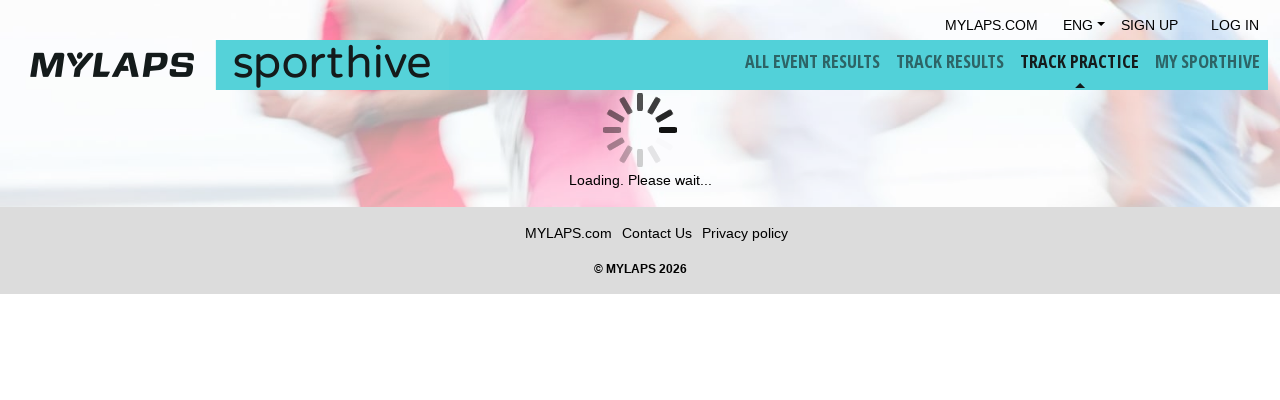

--- FILE ---
content_type: text/css
request_url: https://sporthive.com/assets/PracticeActivityHeader-6132739a.css
body_size: 15058
content:
@charset "UTF-8";@import"https://fonts.googleapis.com/css?family=Open+Sans+Condensed:300,300i,700";/*!
 * Bootstrap  v5.3.2 (https://getbootstrap.com/)
 * Copyright 2011-2023 The Bootstrap Authors
 * Licensed under MIT (https://github.com/twbs/bootstrap/blob/main/LICENSE)
 */[data-v-8d396535]:root{--bs-blue: #0d6efd;--bs-indigo: #6610f2;--bs-purple: #6f42c1;--bs-pink: #d63384;--bs-red: #dc3545;--bs-orange: #fd7e14;--bs-yellow: #ffc107;--bs-green: #198754;--bs-teal: #20c997;--bs-cyan: #0dcaf0;--bs-black: #000;--bs-white: #fff;--bs-gray: #6c757d;--bs-gray-dark: #343a40;--bs-gray-100: #f8f9fa;--bs-gray-200: #e9ecef;--bs-gray-300: #dee2e6;--bs-gray-400: #ced4da;--bs-gray-500: #adb5bd;--bs-gray-600: #6c757d;--bs-gray-700: #495057;--bs-gray-800: #343a40;--bs-gray-900: #212529;--bs-primary: #0d6efd;--bs-secondary: #6c757d;--bs-success: #198754;--bs-info: #0dcaf0;--bs-warning: #ffc107;--bs-danger: #dc3545;--bs-light: #f8f9fa;--bs-dark: #212529;--bs-primary-rgb: 13, 110, 253;--bs-secondary-rgb: 108, 117, 125;--bs-success-rgb: 25, 135, 84;--bs-info-rgb: 13, 202, 240;--bs-warning-rgb: 255, 193, 7;--bs-danger-rgb: 220, 53, 69;--bs-light-rgb: 248, 249, 250;--bs-dark-rgb: 33, 37, 41;--bs-primary-text-emphasis: #052c65;--bs-secondary-text-emphasis: #2b2f32;--bs-success-text-emphasis: #0a3622;--bs-info-text-emphasis: #055160;--bs-warning-text-emphasis: #664d03;--bs-danger-text-emphasis: #58151c;--bs-light-text-emphasis: #495057;--bs-dark-text-emphasis: #495057;--bs-primary-bg-subtle: #cfe2ff;--bs-secondary-bg-subtle: #e2e3e5;--bs-success-bg-subtle: #d1e7dd;--bs-info-bg-subtle: #cff4fc;--bs-warning-bg-subtle: #fff3cd;--bs-danger-bg-subtle: #f8d7da;--bs-light-bg-subtle: #fcfcfd;--bs-dark-bg-subtle: #ced4da;--bs-primary-border-subtle: #9ec5fe;--bs-secondary-border-subtle: #c4c8cb;--bs-success-border-subtle: #a3cfbb;--bs-info-border-subtle: #9eeaf9;--bs-warning-border-subtle: #ffe69c;--bs-danger-border-subtle: #f1aeb5;--bs-light-border-subtle: #e9ecef;--bs-dark-border-subtle: #adb5bd;--bs-white-rgb: 255, 255, 255;--bs-black-rgb: 0, 0, 0;--bs-font-sans-serif: system-ui, -apple-system, "Segoe UI", Roboto, "Helvetica Neue", "Noto Sans", "Liberation Sans", Arial, sans-serif, "Apple Color Emoji", "Segoe UI Emoji", "Segoe UI Symbol", "Noto Color Emoji";--bs-font-monospace: SFMono-Regular, Menlo, Monaco, Consolas, "Liberation Mono", "Courier New", monospace;--bs-gradient: linear-gradient(180deg, rgba(255, 255, 255, .15), rgba(255, 255, 255, 0));--bs-body-font-family: Helvetica, Arial, sans-serif;--bs-body-font-size: .875rem;--bs-body-font-weight: 400;--bs-body-line-height: 1.5;--bs-body-color: #212529;--bs-body-color-rgb: 33, 37, 41;--bs-body-bg: #fff;--bs-body-bg-rgb: 255, 255, 255;--bs-emphasis-color: #000;--bs-emphasis-color-rgb: 0, 0, 0;--bs-secondary-color: rgba(33, 37, 41, .75);--bs-secondary-color-rgb: 33, 37, 41;--bs-secondary-bg: #e9ecef;--bs-secondary-bg-rgb: 233, 236, 239;--bs-tertiary-color: rgba(33, 37, 41, .5);--bs-tertiary-color-rgb: 33, 37, 41;--bs-tertiary-bg: #f8f9fa;--bs-tertiary-bg-rgb: 248, 249, 250;--bs-heading-color: inherit;--bs-link-color: #0d6efd;--bs-link-color-rgb: 13, 110, 253;--bs-link-decoration: underline;--bs-link-hover-color: #0a58ca;--bs-link-hover-color-rgb: 10, 88, 202;--bs-code-color: #d63384;--bs-highlight-color: #212529;--bs-highlight-bg: #fff3cd;--bs-border-width: 1px;--bs-border-style: solid;--bs-border-color: #dee2e6;--bs-border-color-translucent: rgba(0, 0, 0, .175);--bs-border-radius: .375rem;--bs-border-radius-sm: .25rem;--bs-border-radius-lg: .5rem;--bs-border-radius-xl: 1rem;--bs-border-radius-xxl: 2rem;--bs-border-radius-2xl: var(--bs-border-radius-xxl);--bs-border-radius-pill: 50rem;--bs-box-shadow: 0 .5rem 1rem rgba(0, 0, 0, .15);--bs-box-shadow-sm: 0 .125rem .25rem rgba(0, 0, 0, .075);--bs-box-shadow-lg: 0 1rem 3rem rgba(0, 0, 0, .175);--bs-box-shadow-inset: inset 0 1px 2px rgba(0, 0, 0, .075);--bs-focus-ring-width: .25rem;--bs-focus-ring-opacity: .25;--bs-focus-ring-color: rgba(13, 110, 253, .25);--bs-form-valid-color: #198754;--bs-form-valid-border-color: #198754;--bs-form-invalid-color: #dc3545;--bs-form-invalid-border-color: #dc3545}*[data-v-8d396535],*[data-v-8d396535]:before,*[data-v-8d396535]:after{box-sizing:border-box}@media (prefers-reduced-motion: no-preference){[data-v-8d396535]:root{scroll-behavior:smooth}}body[data-v-8d396535]{margin:0;font-family:var(--bs-body-font-family);font-size:var(--bs-body-font-size);font-weight:var(--bs-body-font-weight);line-height:var(--bs-body-line-height);color:var(--bs-body-color);text-align:var(--bs-body-text-align);background-color:var(--bs-body-bg);-webkit-text-size-adjust:100%;-webkit-tap-highlight-color:rgba(0,0,0,0)}h5[data-v-8d396535],.h5[data-v-8d396535],h4[data-v-8d396535],.h4[data-v-8d396535],h3[data-v-8d396535],.h3[data-v-8d396535],h1[data-v-8d396535],.h1[data-v-8d396535]{margin-top:0;margin-bottom:.5rem;font-weight:500;line-height:1.2;color:var(--bs-heading-color)}h1[data-v-8d396535],.h1[data-v-8d396535]{font-size:calc(1.34375rem + 1.125vw)}@media (min-width: 1200px){h1[data-v-8d396535],.h1[data-v-8d396535]{font-size:2.1875rem}}h3[data-v-8d396535],.h3[data-v-8d396535]{font-size:calc(1.278125rem + .3375vw)}@media (min-width: 1200px){h3[data-v-8d396535],.h3[data-v-8d396535]{font-size:1.53125rem}}h4[data-v-8d396535],.h4[data-v-8d396535]{font-size:calc(1.25625rem + .075vw)}@media (min-width: 1200px){h4[data-v-8d396535],.h4[data-v-8d396535]{font-size:1.3125rem}}h5[data-v-8d396535],.h5[data-v-8d396535]{font-size:1.09375rem}p[data-v-8d396535]{margin-top:0;margin-bottom:1rem}ol[data-v-8d396535],ul[data-v-8d396535]{padding-left:2rem}ol[data-v-8d396535],ul[data-v-8d396535],dl[data-v-8d396535]{margin-top:0;margin-bottom:1rem}ol ol[data-v-8d396535],ul ul[data-v-8d396535],ol ul[data-v-8d396535],ul ol[data-v-8d396535]{margin-bottom:0}b[data-v-8d396535],strong[data-v-8d396535]{font-weight:bolder}small[data-v-8d396535],.small[data-v-8d396535]{font-size:.875em}mark[data-v-8d396535],.mark[data-v-8d396535]{padding:.1875em;color:var(--bs-highlight-color);background-color:var(--bs-highlight-bg)}a[data-v-8d396535]{color:rgba(var(--bs-link-color-rgb),var(--bs-link-opacity, 1));text-decoration:underline}a[data-v-8d396535]:hover{--bs-link-color-rgb: var(--bs-link-hover-color-rgb)}a[data-v-8d396535]:not([href]):not([class]),a[data-v-8d396535]:not([href]):not([class]):hover{color:inherit;text-decoration:none}code[data-v-8d396535]{font-family:var(--bs-font-monospace);font-size:1em}code[data-v-8d396535]{font-size:.875em;color:var(--bs-code-color);word-wrap:break-word}a>code[data-v-8d396535]{color:inherit}img[data-v-8d396535],svg[data-v-8d396535]{vertical-align:middle}table[data-v-8d396535]{caption-side:bottom;border-collapse:collapse}caption[data-v-8d396535]{padding-top:.5rem;padding-bottom:.5rem;color:var(--bs-secondary-color);text-align:left}label[data-v-8d396535]{display:inline-block}button[data-v-8d396535]{border-radius:0}button[data-v-8d396535]:focus:not(:focus-visible){outline:0}input[data-v-8d396535],button[data-v-8d396535]{margin:0;font-family:inherit;font-size:inherit;line-height:inherit}button[data-v-8d396535]{text-transform:none}[role=button][data-v-8d396535]{cursor:pointer}button[data-v-8d396535],[type=button][data-v-8d396535]{-webkit-appearance:button}button[data-v-8d396535]:not(:disabled),[type=button][data-v-8d396535]:not(:disabled){cursor:pointer}[data-v-8d396535]::-moz-focus-inner{padding:0;border-style:none}legend[data-v-8d396535]{float:left;width:100%;padding:0;margin-bottom:.5rem;font-size:calc(1.275rem + .3vw);line-height:inherit}@media (min-width: 1200px){legend[data-v-8d396535]{font-size:1.5rem}}legend+*[data-v-8d396535]{clear:left}[data-v-8d396535]::-webkit-datetime-edit-fields-wrapper,[data-v-8d396535]::-webkit-datetime-edit-text,[data-v-8d396535]::-webkit-datetime-edit-minute,[data-v-8d396535]::-webkit-datetime-edit-hour-field,[data-v-8d396535]::-webkit-datetime-edit-day-field,[data-v-8d396535]::-webkit-datetime-edit-month-field,[data-v-8d396535]::-webkit-datetime-edit-year-field{padding:0}[data-v-8d396535]::-webkit-inner-spin-button{height:auto}[type=search][data-v-8d396535]{-webkit-appearance:textfield;outline-offset:-2px}[data-v-8d396535]::-webkit-search-decoration{-webkit-appearance:none}[data-v-8d396535]::-webkit-color-swatch-wrapper{padding:0}[data-v-8d396535]::file-selector-button{font:inherit;-webkit-appearance:button}iframe[data-v-8d396535]{border:0}progress[data-v-8d396535]{vertical-align:baseline}[hidden][data-v-8d396535]{display:none!important}.container[data-v-8d396535],.container-fluid[data-v-8d396535]{--bs-gutter-x: 1.5rem;--bs-gutter-y: 0;width:100%;padding-right:calc(var(--bs-gutter-x) * .5);padding-left:calc(var(--bs-gutter-x) * .5);margin-right:auto;margin-left:auto}@media (min-width: 576px){.container[data-v-8d396535]{max-width:540px}}@media (min-width: 768px){.container[data-v-8d396535]{max-width:720px}}@media (min-width: 992px){.container[data-v-8d396535]{max-width:960px}}@media (min-width: 1200px){.container[data-v-8d396535]{max-width:1140px}}@media (min-width: 1400px){.container[data-v-8d396535]{max-width:1320px}}.row[data-v-8d396535]{--bs-gutter-x: 1.5rem;--bs-gutter-y: 0;display:flex;flex-wrap:wrap;margin-top:calc(-1 * var(--bs-gutter-y));margin-right:calc(-.5 * var(--bs-gutter-x));margin-left:calc(-.5 * var(--bs-gutter-x))}.row>*[data-v-8d396535]{flex-shrink:0;width:100%;max-width:100%;padding-right:calc(var(--bs-gutter-x) * .5);padding-left:calc(var(--bs-gutter-x) * .5);margin-top:var(--bs-gutter-y)}.col[data-v-8d396535]{flex:1 0 0%}.col-auto[data-v-8d396535]{flex:0 0 auto;width:auto}.col-2[data-v-8d396535]{flex:0 0 auto;width:16.66666667%}.col-3[data-v-8d396535]{flex:0 0 auto;width:25%}.col-4[data-v-8d396535]{flex:0 0 auto;width:33.33333333%}.col-6[data-v-8d396535]{flex:0 0 auto;width:50%}.col-8[data-v-8d396535]{flex:0 0 auto;width:66.66666667%}.col-9[data-v-8d396535]{flex:0 0 auto;width:75%}.col-10[data-v-8d396535]{flex:0 0 auto;width:83.33333333%}.col-12[data-v-8d396535]{flex:0 0 auto;width:100%}.offset-1[data-v-8d396535]{margin-left:8.33333333%}.g-0[data-v-8d396535],.gx-0[data-v-8d396535]{--bs-gutter-x: 0}.g-0[data-v-8d396535]{--bs-gutter-y: 0}.gx-2[data-v-8d396535]{--bs-gutter-x: .5rem}@media (min-width: 576px){.col-sm-12[data-v-8d396535]{flex:0 0 auto;width:100%}}@media (min-width: 768px){.col-md-4[data-v-8d396535]{flex:0 0 auto;width:33.33333333%}.col-md-5[data-v-8d396535]{flex:0 0 auto;width:41.66666667%}.col-md-6[data-v-8d396535]{flex:0 0 auto;width:50%}.col-md-7[data-v-8d396535]{flex:0 0 auto;width:58.33333333%}.col-md-8[data-v-8d396535]{flex:0 0 auto;width:66.66666667%}.col-md-12[data-v-8d396535]{flex:0 0 auto;width:100%}.g-md-3[data-v-8d396535]{--bs-gutter-x: 1rem}.g-md-3[data-v-8d396535]{--bs-gutter-y: 1rem}}@media (min-width: 992px){.col-lg-3[data-v-8d396535]{flex:0 0 auto;width:25%}.col-lg-4[data-v-8d396535]{flex:0 0 auto;width:33.33333333%}.col-lg-6[data-v-8d396535]{flex:0 0 auto;width:50%}.col-lg-8[data-v-8d396535]{flex:0 0 auto;width:66.66666667%}.col-lg-9[data-v-8d396535]{flex:0 0 auto;width:75%}}@media (min-width: 1200px){.col-xl-4[data-v-8d396535]{flex:0 0 auto;width:33.33333333%}.col-xl-6[data-v-8d396535]{flex:0 0 auto;width:50%}.col-xl-8[data-v-8d396535]{flex:0 0 auto;width:66.66666667%}}.table[data-v-8d396535]{--bs-table-color-type: initial;--bs-table-bg-type: initial;--bs-table-color-state: initial;--bs-table-bg-state: initial;--bs-table-color: var(--bs-emphasis-color);--bs-table-bg: var(--bs-body-bg);--bs-table-border-color: var(--bs-border-color);--bs-table-accent-bg: transparent;--bs-table-striped-color: var(--bs-emphasis-color);--bs-table-striped-bg: rgba(var(--bs-emphasis-color-rgb), .05);--bs-table-active-color: var(--bs-emphasis-color);--bs-table-active-bg: rgba(var(--bs-emphasis-color-rgb), .1);--bs-table-hover-color: var(--bs-emphasis-color);--bs-table-hover-bg: rgba(var(--bs-emphasis-color-rgb), .075);width:100%;margin-bottom:1rem;vertical-align:top;border-color:var(--bs-table-border-color)}.table>:not(caption)>*>*[data-v-8d396535]{padding:.5rem;color:var(--bs-table-color-state, var(--bs-table-color-type, var(--bs-table-color)));background-color:var(--bs-table-bg);border-bottom-width:var(--bs-border-width);box-shadow:inset 0 0 0 9999px var(--bs-table-bg-state, var(--bs-table-bg-type, var(--bs-table-accent-bg)))}.valid-tooltip[data-v-8d396535]{position:absolute;top:100%;z-index:5;display:none;max-width:100%;padding:.25rem .5rem;margin-top:.1rem;font-size:.765625rem;color:#fff;background-color:var(--bs-success);border-radius:var(--bs-border-radius)}.invalid-tooltip[data-v-8d396535]{position:absolute;top:100%;z-index:5;display:none;max-width:100%;padding:.25rem .5rem;margin-top:.1rem;font-size:.765625rem;color:#fff;background-color:var(--bs-danger);border-radius:var(--bs-border-radius)}.btn[data-v-8d396535]{--bs-btn-padding-x: .75rem;--bs-btn-padding-y: .375rem;--bs-btn-font-family: ;--bs-btn-font-size: .875rem;--bs-btn-font-weight: 400;--bs-btn-line-height: 1.5;--bs-btn-color: var(--bs-body-color);--bs-btn-bg: transparent;--bs-btn-border-width: var(--bs-border-width);--bs-btn-border-color: transparent;--bs-btn-border-radius: var(--bs-border-radius);--bs-btn-hover-border-color: transparent;--bs-btn-box-shadow: inset 0 1px 0 rgba(255, 255, 255, .15), 0 1px 1px rgba(0, 0, 0, .075);--bs-btn-disabled-opacity: .65;--bs-btn-focus-box-shadow: 0 0 0 .25rem rgba(var(--bs-btn-focus-shadow-rgb), .5);display:inline-block;padding:var(--bs-btn-padding-y) var(--bs-btn-padding-x);font-family:var(--bs-btn-font-family);font-size:var(--bs-btn-font-size);font-weight:var(--bs-btn-font-weight);line-height:var(--bs-btn-line-height);color:var(--bs-btn-color);text-align:center;text-decoration:none;vertical-align:middle;cursor:pointer;-webkit-user-select:none;user-select:none;border:var(--bs-btn-border-width) solid var(--bs-btn-border-color);border-radius:var(--bs-btn-border-radius);background-color:var(--bs-btn-bg);transition:color .15s ease-in-out,background-color .15s ease-in-out,border-color .15s ease-in-out,box-shadow .15s ease-in-out}@media (prefers-reduced-motion: reduce){.btn[data-v-8d396535]{transition:none}}.btn[data-v-8d396535]:hover{color:var(--bs-btn-hover-color);background-color:var(--bs-btn-hover-bg);border-color:var(--bs-btn-hover-border-color)}.btn[data-v-8d396535]:focus-visible{color:var(--bs-btn-hover-color);background-color:var(--bs-btn-hover-bg);border-color:var(--bs-btn-hover-border-color);outline:0;box-shadow:var(--bs-btn-focus-box-shadow)}:not(.btn-check)+.btn[data-v-8d396535]:active,.btn[data-v-8d396535]:first-child:active,.btn.active[data-v-8d396535],.btn.show[data-v-8d396535]{color:var(--bs-btn-active-color);background-color:var(--bs-btn-active-bg);border-color:var(--bs-btn-active-border-color)}:not(.btn-check)+.btn[data-v-8d396535]:active:focus-visible,.btn[data-v-8d396535]:first-child:active:focus-visible,.btn.active[data-v-8d396535]:focus-visible,.btn.show[data-v-8d396535]:focus-visible{box-shadow:var(--bs-btn-focus-box-shadow)}.btn[data-v-8d396535]:disabled,.btn.disabled[data-v-8d396535]{color:var(--bs-btn-disabled-color);pointer-events:none;background-color:var(--bs-btn-disabled-bg);border-color:var(--bs-btn-disabled-border-color);opacity:var(--bs-btn-disabled-opacity)}.btn-primary[data-v-8d396535]{--bs-btn-color: #fff;--bs-btn-bg: #0d6efd;--bs-btn-border-color: #0d6efd;--bs-btn-hover-color: #fff;--bs-btn-hover-bg: #0b5ed7;--bs-btn-hover-border-color: #0a58ca;--bs-btn-focus-shadow-rgb: 49, 132, 253;--bs-btn-active-color: #fff;--bs-btn-active-bg: #0a58ca;--bs-btn-active-border-color: #0a53be;--bs-btn-active-shadow: inset 0 3px 5px rgba(0, 0, 0, .125);--bs-btn-disabled-color: #fff;--bs-btn-disabled-bg: #0d6efd;--bs-btn-disabled-border-color: #0d6efd}.btn-sm[data-v-8d396535]{--bs-btn-padding-y: .25rem;--bs-btn-padding-x: .5rem;--bs-btn-font-size: .765625rem;--bs-btn-border-radius: var(--bs-border-radius-sm)}.fade[data-v-8d396535]{transition:opacity .15s linear}@media (prefers-reduced-motion: reduce){.fade[data-v-8d396535]{transition:none}}.fade[data-v-8d396535]:not(.show){opacity:0}.collapse[data-v-8d396535]:not(.show){display:none}.dropdown[data-v-8d396535]{position:relative}.dropdown-toggle[data-v-8d396535]{white-space:nowrap}.dropdown-toggle[data-v-8d396535]:after{display:inline-block;margin-left:.255em;vertical-align:.255em;content:"";border-top:.3em solid;border-right:.3em solid transparent;border-bottom:0;border-left:.3em solid transparent}.dropdown-toggle[data-v-8d396535]:empty:after{margin-left:0}.dropdown-menu[data-v-8d396535]{--bs-dropdown-zindex: 1000;--bs-dropdown-min-width: 10rem;--bs-dropdown-padding-x: 0;--bs-dropdown-padding-y: .5rem;--bs-dropdown-spacer: .125rem;--bs-dropdown-font-size: .875rem;--bs-dropdown-color: var(--bs-body-color);--bs-dropdown-bg: var(--bs-body-bg);--bs-dropdown-border-color: var(--bs-border-color-translucent);--bs-dropdown-border-radius: var(--bs-border-radius);--bs-dropdown-border-width: var(--bs-border-width);--bs-dropdown-inner-border-radius: calc(var(--bs-border-radius) - var(--bs-border-width));--bs-dropdown-divider-bg: var(--bs-border-color-translucent);--bs-dropdown-divider-margin-y: .5rem;--bs-dropdown-box-shadow: var(--bs-box-shadow);--bs-dropdown-link-color: var(--bs-body-color);--bs-dropdown-link-hover-color: var(--bs-body-color);--bs-dropdown-link-hover-bg: var(--bs-tertiary-bg);--bs-dropdown-link-active-color: #fff;--bs-dropdown-link-active-bg: #0d6efd;--bs-dropdown-link-disabled-color: var(--bs-tertiary-color);--bs-dropdown-item-padding-x: 1rem;--bs-dropdown-item-padding-y: .25rem;--bs-dropdown-header-color: #6c757d;--bs-dropdown-header-padding-x: 1rem;--bs-dropdown-header-padding-y: .5rem;position:absolute;z-index:var(--bs-dropdown-zindex);display:none;min-width:var(--bs-dropdown-min-width);padding:var(--bs-dropdown-padding-y) var(--bs-dropdown-padding-x);margin:0;font-size:var(--bs-dropdown-font-size);color:var(--bs-dropdown-color);text-align:left;list-style:none;background-color:var(--bs-dropdown-bg);background-clip:padding-box;border:var(--bs-dropdown-border-width) solid var(--bs-dropdown-border-color);border-radius:var(--bs-dropdown-border-radius)}.dropdown-menu-end[data-v-8d396535]{--bs-position: end}.dropdown-item[data-v-8d396535]{display:block;width:100%;padding:var(--bs-dropdown-item-padding-y) var(--bs-dropdown-item-padding-x);clear:both;font-weight:400;color:var(--bs-dropdown-link-color);text-align:inherit;text-decoration:none;white-space:nowrap;background-color:transparent;border:0;border-radius:var(--bs-dropdown-item-border-radius, 0)}.dropdown-item[data-v-8d396535]:hover,.dropdown-item[data-v-8d396535]:focus{color:var(--bs-dropdown-link-hover-color);background-color:var(--bs-dropdown-link-hover-bg)}.dropdown-item.active[data-v-8d396535],.dropdown-item[data-v-8d396535]:active{color:var(--bs-dropdown-link-active-color);text-decoration:none;background-color:var(--bs-dropdown-link-active-bg)}.dropdown-item.disabled[data-v-8d396535],.dropdown-item[data-v-8d396535]:disabled{color:var(--bs-dropdown-link-disabled-color);pointer-events:none;background-color:transparent}.dropdown-menu.show[data-v-8d396535]{display:block}.nav[data-v-8d396535]{--bs-nav-link-padding-x: 1rem;--bs-nav-link-padding-y: .5rem;--bs-nav-link-font-size: 1.125rem;--bs-nav-link-font-weight: bold;--bs-nav-link-color: var(--bs-link-color);--bs-nav-link-hover-color: var(--bs-link-hover-color);--bs-nav-link-disabled-color: var(--bs-secondary-color);display:flex;flex-wrap:wrap;padding-left:0;margin-bottom:0;list-style:none}.nav-link[data-v-8d396535]{display:block;padding:var(--bs-nav-link-padding-y) var(--bs-nav-link-padding-x);font-size:var(--bs-nav-link-font-size);font-weight:var(--bs-nav-link-font-weight);color:var(--bs-nav-link-color);text-decoration:none;background:none;border:0;transition:color .15s ease-in-out,background-color .15s ease-in-out,border-color .15s ease-in-out}@media (prefers-reduced-motion: reduce){.nav-link[data-v-8d396535]{transition:none}}.nav-link[data-v-8d396535]:hover,.nav-link[data-v-8d396535]:focus{color:var(--bs-nav-link-hover-color)}.nav-link[data-v-8d396535]:focus-visible{outline:0;box-shadow:0 0 0 .25rem #0d6efd40}.nav-link.disabled[data-v-8d396535],.nav-link[data-v-8d396535]:disabled{color:var(--bs-nav-link-disabled-color);pointer-events:none;cursor:default}.nav-tabs[data-v-8d396535]{--bs-nav-tabs-border-width: var(--bs-border-width);--bs-nav-tabs-border-color: var(--bs-border-color);--bs-nav-tabs-border-radius: var(--bs-border-radius);--bs-nav-tabs-link-hover-border-color: var(--bs-secondary-bg) var(--bs-secondary-bg) var(--bs-border-color);--bs-nav-tabs-link-active-color: var(--bs-emphasis-color);--bs-nav-tabs-link-active-bg: var(--bs-body-bg);--bs-nav-tabs-link-active-border-color: var(--bs-border-color) var(--bs-border-color) var(--bs-body-bg);border-bottom:var(--bs-nav-tabs-border-width) solid var(--bs-nav-tabs-border-color)}.nav-tabs .nav-link[data-v-8d396535]{margin-bottom:calc(-1 * var(--bs-nav-tabs-border-width));border:var(--bs-nav-tabs-border-width) solid transparent;border-top-left-radius:var(--bs-nav-tabs-border-radius);border-top-right-radius:var(--bs-nav-tabs-border-radius)}.nav-tabs .nav-link[data-v-8d396535]:hover,.nav-tabs .nav-link[data-v-8d396535]:focus{isolation:isolate;border-color:var(--bs-nav-tabs-link-hover-border-color)}.nav-tabs .nav-link.active[data-v-8d396535],.nav-tabs .nav-item.show .nav-link[data-v-8d396535]{color:var(--bs-nav-tabs-link-active-color);background-color:var(--bs-nav-tabs-link-active-bg);border-color:var(--bs-nav-tabs-link-active-border-color)}.nav-tabs .dropdown-menu[data-v-8d396535]{margin-top:calc(-1 * var(--bs-nav-tabs-border-width));border-top-left-radius:0;border-top-right-radius:0}.tab-content>.tab-pane[data-v-8d396535]{display:none}.tab-content>.active[data-v-8d396535]{display:block}.navbar[data-v-8d396535]{--bs-navbar-padding-x: 0;--bs-navbar-padding-y: 0;--bs-navbar-color: rgba(var(--bs-emphasis-color-rgb), .65);--bs-navbar-hover-color: rgba(var(--bs-emphasis-color-rgb), .8);--bs-navbar-disabled-color: rgba(var(--bs-emphasis-color-rgb), .3);--bs-navbar-active-color: rgba(var(--bs-emphasis-color-rgb), 1);--bs-navbar-brand-padding-y: .3359375rem;--bs-navbar-brand-margin-end: 0;--bs-navbar-brand-font-size: 1.09375rem;--bs-navbar-brand-color: rgba(var(--bs-emphasis-color-rgb), 1);--bs-navbar-brand-hover-color: rgba(var(--bs-emphasis-color-rgb), 1);--bs-navbar-nav-link-padding-x: .5rem;--bs-navbar-toggler-padding-y: .25rem;--bs-navbar-toggler-padding-x: .75rem;--bs-navbar-toggler-font-size: 1.09375rem;--bs-navbar-toggler-icon-bg: url("data:image/svg+xml,%3csvg xmlns='http://www.w3.org/2000/svg' viewBox='0 0 30 30'%3e%3cpath stroke='rgba%2833, 37, 41, 0.75%29' stroke-linecap='round' stroke-miterlimit='10' stroke-width='2' d='M4 7h22M4 15h22M4 23h22'/%3e%3c/svg%3e");--bs-navbar-toggler-border-color: rgba(var(--bs-emphasis-color-rgb), .15);--bs-navbar-toggler-border-radius: var(--bs-border-radius);--bs-navbar-toggler-focus-width: .25rem;--bs-navbar-toggler-transition: box-shadow .15s ease-in-out;position:relative;display:flex;flex-wrap:wrap;align-items:center;justify-content:space-between;padding:var(--bs-navbar-padding-y) var(--bs-navbar-padding-x)}.navbar>.container[data-v-8d396535],.navbar>.container-fluid[data-v-8d396535]{display:flex;flex-wrap:inherit;align-items:center;justify-content:space-between}.navbar-brand[data-v-8d396535]{padding-top:var(--bs-navbar-brand-padding-y);padding-bottom:var(--bs-navbar-brand-padding-y);margin-right:var(--bs-navbar-brand-margin-end);font-size:var(--bs-navbar-brand-font-size);color:var(--bs-navbar-brand-color);text-decoration:none;white-space:nowrap}.navbar-brand[data-v-8d396535]:hover,.navbar-brand[data-v-8d396535]:focus{color:var(--bs-navbar-brand-hover-color)}.navbar-nav[data-v-8d396535]{--bs-nav-link-padding-x: 0;--bs-nav-link-padding-y: .5rem;--bs-nav-link-font-size: 1.125rem;--bs-nav-link-font-weight: bold;--bs-nav-link-color: var(--bs-navbar-color);--bs-nav-link-hover-color: var(--bs-navbar-hover-color);--bs-nav-link-disabled-color: var(--bs-navbar-disabled-color);display:flex;flex-direction:column;padding-left:0;margin-bottom:0;list-style:none}.navbar-nav .nav-link.active[data-v-8d396535],.navbar-nav .nav-link.show[data-v-8d396535]{color:var(--bs-navbar-active-color)}.navbar-nav .dropdown-menu[data-v-8d396535]{position:static}.navbar-collapse[data-v-8d396535]{flex-basis:100%;flex-grow:1;align-items:center}.navbar-toggler[data-v-8d396535]{padding:var(--bs-navbar-toggler-padding-y) var(--bs-navbar-toggler-padding-x);font-size:var(--bs-navbar-toggler-font-size);line-height:1;color:var(--bs-navbar-color);background-color:transparent;border:var(--bs-border-width) solid var(--bs-navbar-toggler-border-color);border-radius:var(--bs-navbar-toggler-border-radius);transition:var(--bs-navbar-toggler-transition)}@media (prefers-reduced-motion: reduce){.navbar-toggler[data-v-8d396535]{transition:none}}.navbar-toggler[data-v-8d396535]:hover{text-decoration:none}.navbar-toggler[data-v-8d396535]:focus{text-decoration:none;outline:0;box-shadow:0 0 0 var(--bs-navbar-toggler-focus-width)}.navbar-toggler-icon[data-v-8d396535]{display:inline-block;width:1.5em;height:1.5em;vertical-align:middle;background-image:var(--bs-navbar-toggler-icon-bg);background-repeat:no-repeat;background-position:center;background-size:100%}@media (min-width: 992px){.navbar-expand-lg[data-v-8d396535]{flex-wrap:nowrap;justify-content:flex-start}.navbar-expand-lg .navbar-nav[data-v-8d396535]{flex-direction:row}.navbar-expand-lg .navbar-nav .dropdown-menu[data-v-8d396535]{position:absolute}.navbar-expand-lg .navbar-nav .nav-link[data-v-8d396535]{padding-right:var(--bs-navbar-nav-link-padding-x);padding-left:var(--bs-navbar-nav-link-padding-x)}.navbar-expand-lg .navbar-collapse[data-v-8d396535]{display:flex!important;flex-basis:auto}.navbar-expand-lg .navbar-toggler[data-v-8d396535]{display:none}}.breadcrumb[data-v-8d396535]{--bs-breadcrumb-padding-x: 0;--bs-breadcrumb-padding-y: 0;--bs-breadcrumb-margin-bottom: 1rem;--bs-breadcrumb-bg: ;--bs-breadcrumb-border-radius: ;--bs-breadcrumb-divider-color: var(--bs-secondary-color);--bs-breadcrumb-item-padding-x: .5rem;--bs-breadcrumb-item-active-color: var(--bs-secondary-color);display:flex;flex-wrap:wrap;padding:var(--bs-breadcrumb-padding-y) var(--bs-breadcrumb-padding-x);margin-bottom:var(--bs-breadcrumb-margin-bottom);font-size:var(--bs-breadcrumb-font-size);list-style:none;background-color:var(--bs-breadcrumb-bg);border-radius:var(--bs-breadcrumb-border-radius)}.breadcrumb-item+.breadcrumb-item[data-v-8d396535]{padding-left:var(--bs-breadcrumb-item-padding-x)}.breadcrumb-item+.breadcrumb-item[data-v-8d396535]:before{float:left;padding-right:var(--bs-breadcrumb-item-padding-x);color:var(--bs-breadcrumb-divider-color);content:var(--bs-breadcrumb-divider, "/")}.breadcrumb-item.active[data-v-8d396535]{color:var(--bs-breadcrumb-item-active-color)}.badge[data-v-8d396535]{--bs-badge-padding-x: .65em;--bs-badge-padding-y: .35em;--bs-badge-font-size: .75em;--bs-badge-font-weight: 700;--bs-badge-color: #fff;--bs-badge-border-radius: var(--bs-border-radius);display:inline-block;padding:var(--bs-badge-padding-y) var(--bs-badge-padding-x);font-size:var(--bs-badge-font-size);font-weight:var(--bs-badge-font-weight);line-height:1;color:var(--bs-badge-color);text-align:center;white-space:nowrap;vertical-align:baseline;border-radius:var(--bs-badge-border-radius)}.badge[data-v-8d396535]:empty{display:none}.btn .badge[data-v-8d396535]{position:relative;top:-1px}.alert[data-v-8d396535]{--bs-alert-bg: transparent;--bs-alert-padding-x: 1rem;--bs-alert-padding-y: 1rem;--bs-alert-margin-bottom: 1rem;--bs-alert-color: inherit;--bs-alert-border-color: transparent;--bs-alert-border: var(--bs-border-width) solid var(--bs-alert-border-color);--bs-alert-border-radius: var(--bs-border-radius);--bs-alert-link-color: inherit;position:relative;padding:var(--bs-alert-padding-y) var(--bs-alert-padding-x);margin-bottom:var(--bs-alert-margin-bottom);color:var(--bs-alert-color);background-color:var(--bs-alert-bg);border:var(--bs-alert-border);border-radius:var(--bs-alert-border-radius)}.alert-dismissible[data-v-8d396535]{padding-right:3rem}.alert-dismissible .btn-close[data-v-8d396535]{position:absolute;top:0;right:0;z-index:2;padding:1.25rem 1rem}.alert-danger[data-v-8d396535]{--bs-alert-color: var(--bs-danger-text-emphasis);--bs-alert-bg: var(--bs-danger-bg-subtle);--bs-alert-border-color: var(--bs-danger-border-subtle);--bs-alert-link-color: var(--bs-danger-text-emphasis)}@keyframes progress-bar-stripes-8d396535{0%{background-position-x:1rem}}.progress[data-v-8d396535]{--bs-progress-height: 1rem;--bs-progress-font-size: .65625rem;--bs-progress-bg: var(--bs-secondary-bg);--bs-progress-border-radius: var(--bs-border-radius);--bs-progress-box-shadow: var(--bs-box-shadow-inset);--bs-progress-bar-color: #fff;--bs-progress-bar-bg: #0d6efd;--bs-progress-bar-transition: width .6s ease;display:flex;height:var(--bs-progress-height);overflow:hidden;font-size:var(--bs-progress-font-size);background-color:var(--bs-progress-bg);border-radius:var(--bs-progress-border-radius)}.btn-close[data-v-8d396535]{--bs-btn-close-color: #000;--bs-btn-close-bg: url("data:image/svg+xml,%3csvg xmlns='http://www.w3.org/2000/svg' viewBox='0 0 16 16' fill='%23000'%3e%3cpath d='M.293.293a1 1 0 0 1 1.414 0L8 6.586 14.293.293a1 1 0 1 1 1.414 1.414L9.414 8l6.293 6.293a1 1 0 0 1-1.414 1.414L8 9.414l-6.293 6.293a1 1 0 0 1-1.414-1.414L6.586 8 .293 1.707a1 1 0 0 1 0-1.414z'/%3e%3c/svg%3e");--bs-btn-close-opacity: .5;--bs-btn-close-hover-opacity: .75;--bs-btn-close-focus-shadow: 0 0 0 .25rem rgba(13, 110, 253, .25);--bs-btn-close-focus-opacity: 1;--bs-btn-close-disabled-opacity: .25;--bs-btn-close-white-filter: invert(1) grayscale(100%) brightness(200%);box-sizing:content-box;width:1em;height:1em;padding:.25em;color:var(--bs-btn-close-color);background:transparent var(--bs-btn-close-bg) center/1em auto no-repeat;border:0;border-radius:.375rem;opacity:var(--bs-btn-close-opacity)}.btn-close[data-v-8d396535]:hover{color:var(--bs-btn-close-color);text-decoration:none;opacity:var(--bs-btn-close-hover-opacity)}.btn-close[data-v-8d396535]:focus{outline:0;box-shadow:var(--bs-btn-close-focus-shadow);opacity:var(--bs-btn-close-focus-opacity)}.btn-close[data-v-8d396535]:disabled,.btn-close.disabled[data-v-8d396535]{pointer-events:none;-webkit-user-select:none;user-select:none;opacity:var(--bs-btn-close-disabled-opacity)}.modal[data-v-8d396535]{--bs-modal-zindex: 1055;--bs-modal-width: 500px;--bs-modal-padding: 1rem;--bs-modal-margin: .5rem;--bs-modal-color: ;--bs-modal-bg: var(--bs-body-bg);--bs-modal-border-color: var(--bs-border-color-translucent);--bs-modal-border-width: var(--bs-border-width);--bs-modal-border-radius: var(--bs-border-radius-lg);--bs-modal-box-shadow: var(--bs-box-shadow-sm);--bs-modal-inner-border-radius: calc(var(--bs-border-radius-lg) - (var(--bs-border-width)));--bs-modal-header-padding-x: 1rem;--bs-modal-header-padding-y: 1rem;--bs-modal-header-padding: 1rem 1rem;--bs-modal-header-border-color: var(--bs-border-color);--bs-modal-header-border-width: var(--bs-border-width);--bs-modal-title-line-height: 1.5;--bs-modal-footer-gap: .5rem;--bs-modal-footer-bg: ;--bs-modal-footer-border-color: var(--bs-border-color);--bs-modal-footer-border-width: var(--bs-border-width);position:fixed;top:0;left:0;z-index:var(--bs-modal-zindex);display:none;width:100%;height:100%;overflow-x:hidden;overflow-y:auto;outline:0}.modal-dialog[data-v-8d396535]{position:relative;width:auto;margin:var(--bs-modal-margin);pointer-events:none}.modal.fade .modal-dialog[data-v-8d396535]{transition:transform .3s ease-out;transform:translateY(-50px)}@media (prefers-reduced-motion: reduce){.modal.fade .modal-dialog[data-v-8d396535]{transition:none}}.modal.show .modal-dialog[data-v-8d396535]{transform:none}.modal-dialog-centered[data-v-8d396535]{display:flex;align-items:center;min-height:calc(100% - var(--bs-modal-margin) * 2)}.modal-content[data-v-8d396535]{position:relative;display:flex;flex-direction:column;width:100%;color:var(--bs-modal-color);pointer-events:auto;background-color:var(--bs-modal-bg);background-clip:padding-box;border:var(--bs-modal-border-width) solid var(--bs-modal-border-color);border-radius:var(--bs-modal-border-radius);outline:0}.modal-header[data-v-8d396535]{display:flex;flex-shrink:0;align-items:center;justify-content:space-between;padding:var(--bs-modal-header-padding);border-bottom:var(--bs-modal-header-border-width) solid var(--bs-modal-header-border-color);border-top-left-radius:var(--bs-modal-inner-border-radius);border-top-right-radius:var(--bs-modal-inner-border-radius)}.modal-header .btn-close[data-v-8d396535]{padding:calc(var(--bs-modal-header-padding-y) * .5) calc(var(--bs-modal-header-padding-x) * .5);margin:calc(-.5 * var(--bs-modal-header-padding-y)) calc(-.5 * var(--bs-modal-header-padding-x)) calc(-.5 * var(--bs-modal-header-padding-y)) auto}.modal-title[data-v-8d396535]{margin-bottom:0;line-height:var(--bs-modal-title-line-height)}.modal-body[data-v-8d396535]{position:relative;flex:1 1 auto;padding:var(--bs-modal-padding)}.modal-footer[data-v-8d396535]{display:flex;flex-shrink:0;flex-wrap:wrap;align-items:center;justify-content:flex-end;padding:calc(var(--bs-modal-padding) - var(--bs-modal-footer-gap) * .5);background-color:var(--bs-modal-footer-bg);border-top:var(--bs-modal-footer-border-width) solid var(--bs-modal-footer-border-color);border-bottom-right-radius:var(--bs-modal-inner-border-radius);border-bottom-left-radius:var(--bs-modal-inner-border-radius)}.modal-footer>*[data-v-8d396535]{margin:calc(var(--bs-modal-footer-gap) * .5)}@media (min-width: 576px){.modal[data-v-8d396535]{--bs-modal-margin: 1.75rem;--bs-modal-box-shadow: var(--bs-box-shadow)}.modal-dialog[data-v-8d396535]{max-width:var(--bs-modal-width);margin-right:auto;margin-left:auto}}.tooltip[data-v-8d396535]{--bs-tooltip-zindex: 1080;--bs-tooltip-max-width: 200px;--bs-tooltip-padding-x: .5rem;--bs-tooltip-padding-y: .25rem;--bs-tooltip-margin: ;--bs-tooltip-font-size: .765625rem;--bs-tooltip-color: var(--bs-body-bg);--bs-tooltip-bg: var(--bs-emphasis-color);--bs-tooltip-border-radius: var(--bs-border-radius);--bs-tooltip-opacity: .9;--bs-tooltip-arrow-width: .8rem;--bs-tooltip-arrow-height: .4rem;z-index:var(--bs-tooltip-zindex);display:block;margin:var(--bs-tooltip-margin);font-family:Helvetica,Arial,sans-serif;font-style:normal;font-weight:400;line-height:1.5;text-align:left;text-align:start;text-decoration:none;text-shadow:none;text-transform:none;letter-spacing:normal;word-break:normal;white-space:normal;word-spacing:normal;line-break:auto;font-size:var(--bs-tooltip-font-size);word-wrap:break-word;opacity:0}.tooltip.show[data-v-8d396535]{opacity:var(--bs-tooltip-opacity)}.tooltip .tooltip-arrow[data-v-8d396535]{display:block;width:var(--bs-tooltip-arrow-width);height:var(--bs-tooltip-arrow-height)}.tooltip .tooltip-arrow[data-v-8d396535]:before{position:absolute;content:"";border-color:transparent;border-style:solid}.bs-tooltip-top .tooltip-arrow[data-v-8d396535]{bottom:calc(-1 * var(--bs-tooltip-arrow-height))}.bs-tooltip-top .tooltip-arrow[data-v-8d396535]:before{top:-1px;border-width:var(--bs-tooltip-arrow-height) calc(var(--bs-tooltip-arrow-width) * .5) 0;border-top-color:var(--bs-tooltip-bg)}.bs-tooltip-end .tooltip-arrow[data-v-8d396535]{left:calc(-1 * var(--bs-tooltip-arrow-height));width:var(--bs-tooltip-arrow-height);height:var(--bs-tooltip-arrow-width)}.bs-tooltip-end .tooltip-arrow[data-v-8d396535]:before{right:-1px;border-width:calc(var(--bs-tooltip-arrow-width) * .5) var(--bs-tooltip-arrow-height) calc(var(--bs-tooltip-arrow-width) * .5) 0;border-right-color:var(--bs-tooltip-bg)}.bs-tooltip-bottom .tooltip-arrow[data-v-8d396535]{top:calc(-1 * var(--bs-tooltip-arrow-height))}.bs-tooltip-bottom .tooltip-arrow[data-v-8d396535]:before{bottom:-1px;border-width:0 calc(var(--bs-tooltip-arrow-width) * .5) var(--bs-tooltip-arrow-height);border-bottom-color:var(--bs-tooltip-bg)}.bs-tooltip-start .tooltip-arrow[data-v-8d396535]{right:calc(-1 * var(--bs-tooltip-arrow-height));width:var(--bs-tooltip-arrow-height);height:var(--bs-tooltip-arrow-width)}.bs-tooltip-start .tooltip-arrow[data-v-8d396535]:before{left:-1px;border-width:calc(var(--bs-tooltip-arrow-width) * .5) 0 calc(var(--bs-tooltip-arrow-width) * .5) var(--bs-tooltip-arrow-height);border-left-color:var(--bs-tooltip-bg)}.tooltip-inner[data-v-8d396535]{max-width:var(--bs-tooltip-max-width);padding:var(--bs-tooltip-padding-y) var(--bs-tooltip-padding-x);color:var(--bs-tooltip-color);text-align:center;background-color:var(--bs-tooltip-bg);border-radius:var(--bs-tooltip-border-radius)}@keyframes spinner-border-8d396535{to{transform:rotate(360deg)}}@keyframes spinner-grow-8d396535{0%{transform:scale(0)}50%{opacity:1;transform:none}}.placeholder[data-v-8d396535]{display:inline-block;min-height:1em;vertical-align:middle;cursor:wait;background-color:currentcolor;opacity:.5}.placeholder.btn[data-v-8d396535]:before{display:inline-block;content:""}@keyframes placeholder-glow-8d396535{50%{opacity:.2}}@keyframes placeholder-wave-8d396535{to{-webkit-mask-position:-200% 0%;mask-position:-200% 0%}}.sticky-top[data-v-8d396535]{position:sticky;top:0;z-index:1020}.sticky-bottom[data-v-8d396535]{position:sticky;bottom:0;z-index:1020}.visually-hidden[data-v-8d396535]{width:1px!important;height:1px!important;padding:0!important;margin:-1px!important;overflow:hidden!important;clip:rect(0,0,0,0)!important;white-space:nowrap!important;border:0!important}.visually-hidden[data-v-8d396535]:not(caption){position:absolute!important}.text-truncate[data-v-8d396535]{overflow:hidden;text-overflow:ellipsis;white-space:nowrap}.opacity-50[data-v-8d396535]{opacity:.5!important}.overflow-hidden[data-v-8d396535]{overflow:hidden!important}.d-block[data-v-8d396535]{display:block!important}.d-flex[data-v-8d396535],.event-info[data-v-8d396535],.event-info>div[data-v-8d396535],.event-info>div .icon-container[data-v-8d396535]{display:flex!important}.d-none[data-v-8d396535]{display:none!important}.shadow[data-v-8d396535]{box-shadow:var(--bs-box-shadow)!important}.shadow-sm[data-v-8d396535]{box-shadow:var(--bs-box-shadow-sm)!important}.position-relative[data-v-8d396535]{position:relative!important}.position-absolute[data-v-8d396535]{position:absolute!important}.top-0[data-v-8d396535]{top:0!important}.start-100[data-v-8d396535]{left:100%!important}.translate-middle[data-v-8d396535]{transform:translate(-50%,-50%)!important}.w-75[data-v-8d396535]{width:75%!important}.w-100[data-v-8d396535]{width:100%!important}.mw-100[data-v-8d396535]{max-width:100%!important}.h-100[data-v-8d396535]{height:100%!important}.mh-100[data-v-8d396535]{max-height:100%!important}.min-vh-100[data-v-8d396535]{min-height:100vh!important}.flex-fill[data-v-8d396535]{flex:1 1 auto!important}.flex-row[data-v-8d396535]{flex-direction:row!important}.flex-column[data-v-8d396535]{flex-direction:column!important}.flex-grow-1[data-v-8d396535]{flex-grow:1!important}.flex-shrink-0[data-v-8d396535]{flex-shrink:0!important}.flex-wrap[data-v-8d396535]{flex-wrap:wrap!important}.justify-content-start[data-v-8d396535],.event-info[data-v-8d396535],.event-info>div[data-v-8d396535]{justify-content:flex-start!important}.justify-content-end[data-v-8d396535]{justify-content:flex-end!important}.justify-content-center[data-v-8d396535],.event-info>div .icon-container[data-v-8d396535]{justify-content:center!important}.justify-content-between[data-v-8d396535]{justify-content:space-between!important}.justify-content-evenly[data-v-8d396535]{justify-content:space-evenly!important}.align-items-start[data-v-8d396535]{align-items:flex-start!important}.align-items-end[data-v-8d396535]{align-items:flex-end!important}.align-items-center[data-v-8d396535],.event-info>div[data-v-8d396535],.event-info>div .icon-container[data-v-8d396535]{align-items:center!important}.align-items-stretch[data-v-8d396535]{align-items:stretch!important}.align-self-center[data-v-8d396535]{align-self:center!important}.order-1[data-v-8d396535]{order:1!important}.order-2[data-v-8d396535]{order:2!important}.m-0[data-v-8d396535]{margin:0!important}.mt-2[data-v-8d396535]{margin-top:.5rem!important}.mt-3[data-v-8d396535]{margin-top:1rem!important}.mt-4[data-v-8d396535]{margin-top:1.5rem!important}.mt-5[data-v-8d396535]{margin-top:3rem!important}.mt-auto[data-v-8d396535]{margin-top:auto!important}.me-2[data-v-8d396535]{margin-right:.5rem!important}.me-3[data-v-8d396535]{margin-right:1rem!important}.me-4[data-v-8d396535]{margin-right:1.5rem!important}.me-auto[data-v-8d396535]{margin-right:auto!important}.mb-0[data-v-8d396535]{margin-bottom:0!important}.mb-3[data-v-8d396535]{margin-bottom:1rem!important}.mb-5[data-v-8d396535]{margin-bottom:3rem!important}.ms-0[data-v-8d396535]{margin-left:0!important}.ms-1[data-v-8d396535]{margin-left:.25rem!important}.ms-2[data-v-8d396535]{margin-left:.5rem!important}.ms-3[data-v-8d396535]{margin-left:1rem!important}.ms-auto[data-v-8d396535]{margin-left:auto!important}.p-0[data-v-8d396535]{padding:0!important}.p-1[data-v-8d396535]{padding:.25rem!important}.p-3[data-v-8d396535]{padding:1rem!important}.pt-3[data-v-8d396535]{padding-top:1rem!important}.pt-4[data-v-8d396535]{padding-top:1.5rem!important}.pe-2[data-v-8d396535]{padding-right:.5rem!important}.pe-3[data-v-8d396535]{padding-right:1rem!important}.pb-3[data-v-8d396535]{padding-bottom:1rem!important}.ps-2[data-v-8d396535]{padding-left:.5rem!important}.ps-3[data-v-8d396535]{padding-left:1rem!important}.text-end[data-v-8d396535]{text-align:right!important}.text-center[data-v-8d396535]{text-align:center!important}.text-uppercase[data-v-8d396535]{text-transform:uppercase!important}.text-nowrap[data-v-8d396535]{white-space:nowrap!important}.rounded-pill[data-v-8d396535]{border-radius:var(--bs-border-radius-pill)!important}.visible[data-v-8d396535]{visibility:visible!important}.invisible[data-v-8d396535]{visibility:hidden!important}.z-3[data-v-8d396535]{z-index:3!important}@media (min-width: 576px){.d-sm-block[data-v-8d396535]{display:block!important}.d-sm-none[data-v-8d396535]{display:none!important}.justify-content-sm-end[data-v-8d396535]{justify-content:flex-end!important}.mt-sm-3[data-v-8d396535]{margin-top:1rem!important}.ms-sm-0[data-v-8d396535]{margin-left:0!important}}@media (min-width: 768px){.d-md-block[data-v-8d396535]{display:block!important}.d-md-none[data-v-8d396535]{display:none!important}.flex-md-row[data-v-8d396535]{flex-direction:row!important}.align-items-md-center[data-v-8d396535]{align-items:center!important}.mt-md-0[data-v-8d396535]{margin-top:0!important}.pt-md-2[data-v-8d396535]{padding-top:.5rem!important}.pb-md-2[data-v-8d396535]{padding-bottom:.5rem!important}}@media (min-width: 992px){.d-lg-block[data-v-8d396535]{display:block!important}.d-lg-flex[data-v-8d396535]{display:flex!important}.d-lg-none[data-v-8d396535]{display:none!important}.flex-lg-row[data-v-8d396535]{flex-direction:row!important}.justify-content-lg-end[data-v-8d396535]{justify-content:flex-end!important}.order-lg-1[data-v-8d396535]{order:1!important}.order-lg-2[data-v-8d396535]{order:2!important}.mt-lg-2[data-v-8d396535]{margin-top:.5rem!important}.ms-lg-3[data-v-8d396535]{margin-left:1rem!important}.ms-lg-5[data-v-8d396535]{margin-left:3rem!important}.pe-lg-3[data-v-8d396535]{padding-right:1rem!important}.ps-lg-5[data-v-8d396535]{padding-left:3rem!important}}@media (min-width: 1200px){.d-xl-none[data-v-8d396535]{display:none!important}.justify-content-xl-end[data-v-8d396535]{justify-content:flex-end!important}.ps-xl-3[data-v-8d396535]{padding-left:1rem!important}}[data-v-8d396535]:root{--bs-breakpoint-xs: 0;--bs-breakpoint-sm: 576px;--bs-breakpoint-md: 768px;--bs-breakpoint-lg: 992px;--bs-breakpoint-xl: 1200px;--bs-breakpoint-xxl: 1400px}.flag[data-v-8d396535]{display:block;width:26px;height:26px}.flag.flag-ad[data-v-8d396535]{background-image:url(/assets/ad-fc4f87b1.svg);background-size:26px 26px}.flag.flag-ae[data-v-8d396535]{background-image:url(/assets/ae-0f06b4c9.svg);background-size:26px 26px}.flag.flag-af[data-v-8d396535]{background-image:url(/assets/af-3787c8f9.svg);background-size:26px 26px}.flag.flag-ag[data-v-8d396535]{background-image:url(/assets/ag-ccb2e9bc.svg);background-size:26px 26px}.flag.flag-ai[data-v-8d396535]{background-image:url(/assets/ai-8148ff52.svg);background-size:26px 26px}.flag.flag-al[data-v-8d396535]{background-image:url(/assets/al-17eb797a.svg);background-size:26px 26px}.flag.flag-all[data-v-8d396535]{background-image:url(/assets/earth-edb678d1.svg);background-size:26px 26px}.flag.flag-am[data-v-8d396535]{background-image:url(/assets/am-96415a1e.svg);background-size:26px 26px}.flag.flag-an[data-v-8d396535]{background-image:url(/assets/an-f89b66bc.svg);background-size:26px 26px}.flag.flag-ao[data-v-8d396535]{background-image:url(/assets/ao-d3ef4aeb.svg);background-size:26px 26px}.flag.flag-aq[data-v-8d396535]{background-image:url(/assets/aq-4f9aebb4.svg);background-size:26px 26px}.flag.flag-ar[data-v-8d396535]{background-image:url(/assets/ar-e5b24211.svg);background-size:26px 26px}.flag.flag-as[data-v-8d396535]{background-image:url(/assets/as-2fa24e67.svg);background-size:26px 26px}.flag.flag-at[data-v-8d396535]{background-image:url(/assets/at-d19f21ed.svg);background-size:26px 26px}.flag.flag-au[data-v-8d396535]{background-image:url(/assets/au-2dca728e.svg);background-size:26px 26px}.flag.flag-aw[data-v-8d396535]{background-image:url(/assets/aw-1ee6c282.svg);background-size:26px 26px}.flag.flag-ax[data-v-8d396535]{background-image:url(/assets/ax-3d048141.svg);background-size:26px 26px}.flag.flag-az[data-v-8d396535]{background-image:url(/assets/az-c0aefdd1.svg);background-size:26px 26px}.flag.flag-ba[data-v-8d396535]{background-image:url(/assets/ba-d3e3164d.svg);background-size:26px 26px}.flag.flag-bb[data-v-8d396535]{background-image:url(/assets/bb-f8a2c13e.svg);background-size:26px 26px}.flag.flag-bd[data-v-8d396535]{background-image:url(/assets/bd-10a9a220.svg);background-size:26px 26px}.flag.flag-be[data-v-8d396535]{background-image:url(/assets/be-b85dc31f.svg);background-size:26px 26px}.flag.flag-bf[data-v-8d396535]{background-image:url(/assets/bf-e2137f17.svg);background-size:26px 26px}.flag.flag-bg[data-v-8d396535]{background-image:url(/assets/bg-edd79772.svg);background-size:26px 26px}.flag.flag-bh[data-v-8d396535]{background-image:url(/assets/bh-d3496113.svg);background-size:26px 26px}.flag.flag-bi[data-v-8d396535]{background-image:url(/assets/bi-b66fbf18.svg);background-size:26px 26px}.flag.flag-bj[data-v-8d396535]{background-image:url(/assets/bj-84d85fec.svg);background-size:26px 26px}.flag.flag-bl[data-v-8d396535]{background-image:url(/assets/bl-70046c23.svg);background-size:26px 26px}.flag.flag-bm[data-v-8d396535]{background-image:url(/assets/bm-f31cc6b7.svg);background-size:26px 26px}.flag.flag-bn[data-v-8d396535]{background-image:url(/assets/bn-d84cf3af.svg);background-size:26px 26px}.flag.flag-bo[data-v-8d396535]{background-image:url(/assets/bo-fbff70d7.svg);background-size:26px 26px}.flag.flag-bq[data-v-8d396535]{background-image:url(/assets/bq-bo-a9261a41.svg);background-size:26px 26px}.flag.flag-br[data-v-8d396535]{background-image:url(/assets/br-2333b293.svg);background-size:26px 26px}.flag.flag-bs[data-v-8d396535]{background-image:url(/assets/bs-44d64374.svg);background-size:26px 26px}.flag.flag-bt[data-v-8d396535]{background-image:url(/assets/bt-9b291615.svg);background-size:26px 26px}.flag.flag-bv[data-v-8d396535]{background-image:url(/assets/no-b79bb6ff.svg);background-size:26px 26px}.flag.flag-bw[data-v-8d396535]{background-image:url(/assets/bw-5876b403.svg);background-size:26px 26px}.flag.flag-by[data-v-8d396535]{background-image:url(/assets/by-17f35987.svg);background-size:26px 26px}.flag.flag-bz[data-v-8d396535]{background-image:url(/assets/bz-0417fb75.svg);background-size:26px 26px}.flag.flag-ca[data-v-8d396535]{background-image:url(/assets/ca-be435f09.svg);background-size:26px 26px}.flag.flag-cc[data-v-8d396535]{background-image:url(/assets/cc-1b123374.svg);background-size:26px 26px}.flag.flag-cd[data-v-8d396535]{background-image:url(/assets/cd-34588e3a.svg);background-size:26px 26px}.flag.flag-cf[data-v-8d396535]{background-image:url(/assets/cf-64800988.svg);background-size:26px 26px}.flag.flag-cg[data-v-8d396535]{background-image:url(/assets/cg-eb08cc99.svg);background-size:26px 26px}.flag.flag-ch[data-v-8d396535]{background-image:url(/assets/ch-ffc03394.svg);background-size:26px 26px}.flag.flag-ci[data-v-8d396535]{background-image:url(/assets/ci-0de03bf6.svg);background-size:26px 26px}.flag.flag-ck[data-v-8d396535]{background-image:url(/assets/ck-0d3c4d88.svg);background-size:26px 26px}.flag.flag-cl[data-v-8d396535]{background-image:url(/assets/cl-adc5239a.svg);background-size:26px 26px}.flag.flag-cm[data-v-8d396535]{background-image:url(/assets/cm-99f3e751.svg);background-size:26px 26px}.flag.flag-cn[data-v-8d396535]{background-image:url(/assets/cn-73d72f59.svg);background-size:26px 26px}.flag.flag-co[data-v-8d396535]{background-image:url(/assets/co-d390a4ac.svg);background-size:26px 26px}.flag.flag-cr[data-v-8d396535]{background-image:url(/assets/cr-eb87dc49.svg);background-size:26px 26px}.flag.flag-cu[data-v-8d396535]{background-image:url(/assets/cu-5e5cb25f.svg);background-size:26px 26px}.flag.flag-cv[data-v-8d396535]{background-image:url(/assets/cv-b79ed885.svg);background-size:26px 26px}.flag.flag-cw[data-v-8d396535]{background-image:url(/assets/cw-293804f8.svg);background-size:26px 26px}.flag.flag-cx[data-v-8d396535]{background-image:url(/assets/cx-13f35b36.svg);background-size:26px 26px}.flag.flag-cy[data-v-8d396535]{background-image:url(/assets/cy-50435f4b.svg);background-size:26px 26px}.flag.flag-cz[data-v-8d396535]{background-image:url(/assets/cz-8f6b3a1c.svg);background-size:26px 26px}.flag.flag-de[data-v-8d396535]{background-image:url(/assets/de-3f6dc3fa.svg);background-size:26px 26px}.flag.flag-dj[data-v-8d396535]{background-image:url(/assets/dj-019b6be8.svg);background-size:26px 26px}.flag.flag-dk[data-v-8d396535]{background-image:url(/assets/dk-a046fb2c.svg);background-size:26px 26px}.flag.flag-dm[data-v-8d396535]{background-image:url(/assets/dm-45710114.svg);background-size:26px 26px}.flag.flag-do[data-v-8d396535]{background-image:url(/assets/do-3ec5c998.svg);background-size:26px 26px}.flag.flag-dz[data-v-8d396535]{background-image:url(/assets/dz-ba0d96ac.svg);background-size:26px 26px}.flag.flag-ec[data-v-8d396535]{background-image:url(/assets/ec-03318289.svg);background-size:26px 26px}.flag.flag-ee[data-v-8d396535]{background-image:url(/assets/ee-08acf561.svg);background-size:26px 26px}.flag.flag-eg[data-v-8d396535]{background-image:url(/assets/eg-beadec3f.svg);background-size:26px 26px}.flag.flag-eh[data-v-8d396535]{background-image:url(/assets/eh-582cd00d.svg);background-size:26px 26px}.flag.flag-er[data-v-8d396535]{background-image:url(/assets/er-3bad1d45.svg);background-size:26px 26px}.flag.flag-es[data-v-8d396535]{background-image:url(/assets/es-3a001c14.svg);background-size:26px 26px}.flag.flag-et[data-v-8d396535]{background-image:url(/assets/et-4ccac775.svg);background-size:26px 26px}.flag.flag-fi[data-v-8d396535]{background-image:url(/assets/fi-eab30db0.svg);background-size:26px 26px}.flag.flag-fj[data-v-8d396535]{background-image:url(/assets/fj-3a11e111.svg);background-size:26px 26px}.flag.flag-fk[data-v-8d396535]{background-image:url(/assets/fk-8e78c897.svg);background-size:26px 26px}.flag.flag-fm[data-v-8d396535]{background-image:url(/assets/fm-7a9e0ec7.svg);background-size:26px 26px}.flag.flag-fo[data-v-8d396535]{background-image:url(/assets/fo-9ba8a7bb.svg);background-size:26px 26px}.flag.flag-fr[data-v-8d396535]{background-image:url(/assets/fr-1d0c12a2.svg);background-size:26px 26px}.flag.flag-ga[data-v-8d396535]{background-image:url(/assets/ga-d534ace2.svg);background-size:26px 26px}.flag.flag-gb[data-v-8d396535]{background-image:url(/assets/gb-88169c65.svg);background-size:26px 26px}.flag.flag-gd[data-v-8d396535]{background-image:url(/assets/gd-0b6fb7b8.svg);background-size:26px 26px}.flag.flag-ge[data-v-8d396535]{background-image:url(/assets/ge-f4bd2b7b.svg);background-size:26px 26px}.flag.flag-gf[data-v-8d396535]{background-image:url(/assets/gf-11077b45.svg);background-size:26px 26px}.flag.flag-gg[data-v-8d396535]{background-image:url(/assets/gg-c3a98f40.svg);background-size:26px 26px}.flag.flag-gh[data-v-8d396535]{background-image:url(/assets/gh-f378a941.svg);background-size:26px 26px}.flag.flag-gi[data-v-8d396535]{background-image:url(/assets/gi-3eca123e.svg);background-size:26px 26px}.flag.flag-gl[data-v-8d396535]{background-image:url(/assets/gl-23d0516b.svg);background-size:26px 26px}.flag.flag-gm[data-v-8d396535]{background-image:url(/assets/gm-672096ba.svg);background-size:26px 26px}.flag.flag-gn[data-v-8d396535]{background-image:url(/assets/gn-6e61dc52.svg);background-size:26px 26px}.flag.flag-gp[data-v-8d396535]{background-image:url(/assets/gp-7ae231a2.svg);background-size:26px 26px}.flag.flag-gq[data-v-8d396535]{background-image:url(/assets/gq-c0e5641e.svg);background-size:26px 26px}.flag.flag-gr[data-v-8d396535]{background-image:url(/assets/gr-518be37b.svg);background-size:26px 26px}.flag.flag-gs[data-v-8d396535]{background-image:url(/assets/gs-c0a067ff.svg);background-size:26px 26px}.flag.flag-gt[data-v-8d396535]{background-image:url(/assets/gt-f2458456.svg);background-size:26px 26px}.flag.flag-gu[data-v-8d396535]{background-image:url(/assets/gu-34857ac4.svg);background-size:26px 26px}.flag.flag-gw[data-v-8d396535]{background-image:url(/assets/gw-d2a8d772.svg);background-size:26px 26px}.flag.flag-gy[data-v-8d396535]{background-image:url(/assets/gy-916aee25.svg);background-size:26px 26px}.flag.flag-hk[data-v-8d396535]{background-image:url(/assets/hk-050572c4.svg);background-size:26px 26px}.flag.flag-hm[data-v-8d396535]{background-image:url(/assets/au-2dca728e.svg);background-size:26px 26px}.flag.flag-hn[data-v-8d396535]{background-image:url(/assets/hn-28e32e15.svg);background-size:26px 26px}.flag.flag-hr[data-v-8d396535]{background-image:url(/assets/hr-a7ab4df7.svg);background-size:26px 26px}.flag.flag-ht[data-v-8d396535]{background-image:url(/assets/ht-959484bf.svg);background-size:26px 26px}.flag.flag-hu[data-v-8d396535]{background-image:url(/assets/hu-7025d130.svg);background-size:26px 26px}.flag.flag-ic[data-v-8d396535]{background-image:url(/assets/es-cn-17c9026e.svg);background-size:26px 26px}.flag.flag-id[data-v-8d396535]{background-image:url(/assets/id-58a95761.svg);background-size:26px 26px}.flag.flag-ie[data-v-8d396535]{background-image:url(/assets/ie-2976b79e.svg);background-size:26px 26px}.flag.flag-il[data-v-8d396535]{background-image:url(/assets/il-97c68cd0.svg);background-size:26px 26px}.flag.flag-im[data-v-8d396535]{background-image:url(/assets/im-620b3110.svg);background-size:26px 26px}.flag.flag-in[data-v-8d396535]{background-image:url(/assets/in-2ca4c539.svg);background-size:26px 26px}.flag.flag-io[data-v-8d396535]{background-image:url(/assets/io-9ce44340.svg);background-size:26px 26px}.flag.flag-iq[data-v-8d396535]{background-image:url(/assets/iq-b407edc6.svg);background-size:26px 26px}.flag.flag-ir[data-v-8d396535]{background-image:url(/assets/ir-232c1464.svg);background-size:26px 26px}.flag.flag-is[data-v-8d396535]{background-image:url(/assets/is-13187e2f.svg);background-size:26px 26px}.flag.flag-it[data-v-8d396535]{background-image:url(/assets/it-8f3ce995.svg);background-size:26px 26px}.flag.flag-je[data-v-8d396535]{background-image:url(/assets/je-b4929b9f.svg);background-size:26px 26px}.flag.flag-jm[data-v-8d396535]{background-image:url(/assets/jm-48ffb89d.svg);background-size:26px 26px}.flag.flag-jo[data-v-8d396535]{background-image:url(/assets/jo-58c333d9.svg);background-size:26px 26px}.flag.flag-jp[data-v-8d396535]{background-image:url(/assets/jp-17cea0ba.svg);background-size:26px 26px}.flag.flag-ke[data-v-8d396535]{background-image:url(/assets/ke-a7c07574.svg);background-size:26px 26px}.flag.flag-kg[data-v-8d396535]{background-image:url(/assets/kg-b99d0b1c.svg);background-size:26px 26px}.flag.flag-kh[data-v-8d396535]{background-image:url(/assets/kh-6d8bd176.svg);background-size:26px 26px}.flag.flag-ki[data-v-8d396535]{background-image:url(/assets/ki-c1e436c9.svg);background-size:26px 26px}.flag.flag-km[data-v-8d396535]{background-image:url(/assets/km-ecfb4891.svg);background-size:26px 26px}.flag.flag-kn[data-v-8d396535]{background-image:url(/assets/kn-0d48df94.svg);background-size:26px 26px}.flag.flag-kp[data-v-8d396535]{background-image:url(/assets/kp-f7e86362.svg);background-size:26px 26px}.flag.flag-kr[data-v-8d396535]{background-image:url(/assets/kr-a0176d1f.svg);background-size:26px 26px}.flag.flag-kw[data-v-8d396535]{background-image:url(/assets/kw-3dc30835.svg);background-size:26px 26px}.flag.flag-ky[data-v-8d396535]{background-image:url(/assets/ky-158b7822.svg);background-size:26px 26px}.flag.flag-kz[data-v-8d396535]{background-image:url(/assets/kz-059b6bb1.svg);background-size:26px 26px}.flag.flag-la[data-v-8d396535]{background-image:url(/assets/la-17b180f2.svg);background-size:26px 26px}.flag.flag-lb[data-v-8d396535]{background-image:url(/assets/lb-73a71f6f.svg);background-size:26px 26px}.flag.flag-lc[data-v-8d396535]{background-image:url(/assets/lc-97fbcbb3.svg);background-size:26px 26px}.flag.flag-li[data-v-8d396535]{background-image:url(/assets/li-c5817cce.svg);background-size:26px 26px}.flag.flag-lk[data-v-8d396535]{background-image:url(/assets/lk-0199463e.svg);background-size:26px 26px}.flag.flag-lr[data-v-8d396535]{background-image:url(/assets/lr-846bcdb2.svg);background-size:26px 26px}.flag.flag-ls[data-v-8d396535]{background-image:url(/assets/ls-8a7915c9.svg);background-size:26px 26px}.flag.flag-lt[data-v-8d396535]{background-image:url(/assets/lt-2d943c53.svg);background-size:26px 26px}.flag.flag-lu[data-v-8d396535]{background-image:url(/assets/lu-1672d81e.svg);background-size:26px 26px}.flag.flag-lv[data-v-8d396535]{background-image:url(/assets/lv-0cebfa54.svg);background-size:26px 26px}.flag.flag-ly[data-v-8d396535]{background-image:url(/assets/ly-9fe977b4.svg);background-size:26px 26px}.flag.flag-ma[data-v-8d396535]{background-image:url(/assets/ma-62c6e3fc.svg);background-size:26px 26px}.flag.flag-mc[data-v-8d396535]{background-image:url(/assets/mc-65136c58.svg);background-size:26px 26px}.flag.flag-md[data-v-8d396535]{background-image:url(/assets/md-9a513868.svg);background-size:26px 26px}.flag.flag-me[data-v-8d396535]{background-image:url(/assets/me-bdcd6b1a.svg);background-size:26px 26px}.flag.flag-mf[data-v-8d396535]{background-image:url(/assets/mf-6c6cf332.svg);background-size:26px 26px}.flag.flag-mg[data-v-8d396535]{background-image:url(/assets/mg-4cfd60fe.svg);background-size:26px 26px}.flag.flag-mh[data-v-8d396535]{background-image:url(/assets/mh-dda400c6.svg);background-size:26px 26px}.flag.flag-mk[data-v-8d396535]{background-image:url(/assets/mk-c92d0dd7.svg);background-size:26px 26px}.flag.flag-ml[data-v-8d396535]{background-image:url(/assets/ml-34888178.svg);background-size:26px 26px}.flag.flag-mm[data-v-8d396535]{background-image:url(/assets/mm-0b2d6de9.svg);background-size:26px 26px}.flag.flag-mn[data-v-8d396535]{background-image:url(/assets/mn-0147454a.svg);background-size:26px 26px}.flag.flag-mo[data-v-8d396535]{background-image:url(/assets/mo-f73b2e21.svg);background-size:26px 26px}.flag.flag-mp[data-v-8d396535]{background-image:url(/assets/mp-c0d02ccd.svg);background-size:26px 26px}.flag.flag-mq[data-v-8d396535]{background-image:url(/assets/mq-5a82be81.svg);background-size:26px 26px}.flag.flag-mr[data-v-8d396535]{background-image:url(/assets/mr-3abceb14.svg);background-size:26px 26px}.flag.flag-ms[data-v-8d396535]{background-image:url(/assets/ms-169cf6de.svg);background-size:26px 26px}.flag.flag-mt[data-v-8d396535]{background-image:url(/assets/mt-c5247769.svg);background-size:26px 26px}.flag.flag-mu[data-v-8d396535]{background-image:url(/assets/mu-4371c04f.svg);background-size:26px 26px}.flag.flag-mv[data-v-8d396535]{background-image:url(/assets/mv-55b665e2.svg);background-size:26px 26px}.flag.flag-mw[data-v-8d396535]{background-image:url(/assets/mw-2ab1a258.svg);background-size:26px 26px}.flag.flag-mx[data-v-8d396535]{background-image:url(/assets/mx-2348643e.svg);background-size:26px 26px}.flag.flag-my[data-v-8d396535]{background-image:url(/assets/my-2936c5c2.svg);background-size:26px 26px}.flag.flag-mz[data-v-8d396535]{background-image:url(/assets/mz-831f84a7.svg);background-size:26px 26px}.flag.flag-na[data-v-8d396535]{background-image:url(/assets/na-20cced1f.svg);background-size:26px 26px}.flag.flag-nc[data-v-8d396535]{background-image:url(/assets/nc-c55af240.svg);background-size:26px 26px}.flag.flag-ne[data-v-8d396535]{background-image:url(/assets/ne-74abeb05.svg);background-size:26px 26px}.flag.flag-nf[data-v-8d396535]{background-image:url(/assets/nf-8fb5233e.svg);background-size:26px 26px}.flag.flag-ng[data-v-8d396535]{background-image:url(/assets/ng-ab75a089.svg);background-size:26px 26px}.flag.flag-ni[data-v-8d396535]{background-image:url(/assets/ni-67af38c2.svg);background-size:26px 26px}.flag.flag-nl[data-v-8d396535]{background-image:url(/assets/nl-0f226a65.svg);background-size:26px 26px}.flag.flag-no[data-v-8d396535]{background-image:url(/assets/no-b79bb6ff.svg);background-size:26px 26px}.flag.flag-np[data-v-8d396535]{background-image:url(/assets/np-1eacf478.svg);background-size:26px 26px}.flag.flag-nr[data-v-8d396535]{background-image:url(/assets/nr-11288dab.svg);background-size:26px 26px}.flag.flag-nu[data-v-8d396535]{background-image:url(/assets/nu-21ba1501.svg);background-size:26px 26px}.flag.flag-nz[data-v-8d396535]{background-image:url(/assets/nz-b2af18c9.svg);background-size:26px 26px}.flag.flag-om[data-v-8d396535]{background-image:url(/assets/om-95ea2b01.svg);background-size:26px 26px}.flag.flag-pa[data-v-8d396535]{background-image:url(/assets/pa-a768b3c9.svg);background-size:26px 26px}.flag.flag-pe[data-v-8d396535]{background-image:url(/assets/pe-8482ba49.svg);background-size:26px 26px}.flag.flag-pf[data-v-8d396535]{background-image:url(/assets/pf-3a173612.svg);background-size:26px 26px}.flag.flag-pg[data-v-8d396535]{background-image:url(/assets/pg-65c596aa.svg);background-size:26px 26px}.flag.flag-ph[data-v-8d396535]{background-image:url(/assets/ph-25e6ebd8.svg);background-size:26px 26px}.flag.flag-pk[data-v-8d396535]{background-image:url(/assets/pk-3fb630a0.svg);background-size:26px 26px}.flag.flag-pl[data-v-8d396535]{background-image:url(/assets/pl-ce234b41.svg);background-size:26px 26px}.flag.flag-pm[data-v-8d396535]{background-image:url(/assets/pm-50a5f4bf.svg);background-size:26px 26px}.flag.flag-pn[data-v-8d396535]{background-image:url(/assets/pn-69ce10e8.svg);background-size:26px 26px}.flag.flag-pr[data-v-8d396535]{background-image:url(/assets/pr-62098ba6.svg);background-size:26px 26px}.flag.flag-ps[data-v-8d396535]{background-image:url(/assets/ps-cf688614.svg);background-size:26px 26px}.flag.flag-pt[data-v-8d396535]{background-image:url(/assets/pt-94f8cd28.svg);background-size:26px 26px}.flag.flag-pw[data-v-8d396535]{background-image:url(/assets/pw-f85452be.svg);background-size:26px 26px}.flag.flag-py[data-v-8d396535]{background-image:url(/assets/py-ba26795e.svg);background-size:26px 26px}.flag.flag-qa[data-v-8d396535]{background-image:url(/assets/qa-2c37a7f6.svg);background-size:26px 26px}.flag.flag-re[data-v-8d396535]{background-image:url(/assets/re-bab9ac7d.svg);background-size:26px 26px}.flag.flag-ro[data-v-8d396535]{background-image:url(/assets/ro-37691089.svg);background-size:26px 26px}.flag.flag-rs[data-v-8d396535]{background-image:url(/assets/rs-8f77bd8d.svg);background-size:26px 26px}.flag.flag-ru[data-v-8d396535]{background-image:url(/assets/ru-cd36b52b.svg);background-size:26px 26px}.flag.flag-rw[data-v-8d396535]{background-image:url(/assets/rw-2b45b5ed.svg);background-size:26px 26px}.flag.flag-sa[data-v-8d396535]{background-image:url(/assets/sa-08682ff1.svg);background-size:26px 26px}.flag.flag-sb[data-v-8d396535]{background-image:url(/assets/sb-1f2ce51b.svg);background-size:26px 26px}.flag.flag-sc[data-v-8d396535]{background-image:url(/assets/sc-a5aadfb7.svg);background-size:26px 26px}.flag.flag-sd[data-v-8d396535]{background-image:url(/assets/sd-bba978f8.svg);background-size:26px 26px}.flag.flag-se[data-v-8d396535]{background-image:url(/assets/se-aa99b810.svg);background-size:26px 26px}.flag.flag-sg[data-v-8d396535]{background-image:url(/assets/sg-9885d0fa.svg);background-size:26px 26px}.flag.flag-sh[data-v-8d396535]{background-image:url(/assets/sh-hl-de301658.svg);background-size:26px 26px}.flag.flag-si[data-v-8d396535]{background-image:url(/assets/si-efce6698.svg);background-size:26px 26px}.flag.flag-sj[data-v-8d396535]{background-image:url(/assets/no-b79bb6ff.svg);background-size:26px 26px}.flag.flag-sk[data-v-8d396535]{background-image:url(/assets/sk-b5c06dc8.svg);background-size:26px 26px}.flag.flag-sl[data-v-8d396535]{background-image:url(/assets/sl-cf156b7a.svg);background-size:26px 26px}.flag.flag-sm[data-v-8d396535]{background-image:url(/assets/sm-f7c750ab.svg);background-size:26px 26px}.flag.flag-sn[data-v-8d396535]{background-image:url(/assets/sn-eb9aad58.svg);background-size:26px 26px}.flag.flag-so[data-v-8d396535]{background-image:url(/assets/so-6e348b16.svg);background-size:26px 26px}.flag.flag-sr[data-v-8d396535]{background-image:url(/assets/sr-d2c8d35a.svg);background-size:26px 26px}.flag.flag-ss[data-v-8d396535]{background-image:url(/assets/ss-ab447739.svg);background-size:26px 26px}.flag.flag-st[data-v-8d396535]{background-image:url(/assets/st-8063b3ef.svg);background-size:26px 26px}.flag.flag-sv[data-v-8d396535]{background-image:url(/assets/sv-367a2dc1.svg);background-size:26px 26px}.flag.flag-sx[data-v-8d396535]{background-image:url(/assets/sx-1e58e7f9.svg);background-size:26px 26px}.flag.flag-sy[data-v-8d396535]{background-image:url(/assets/sy-72488a58.svg);background-size:26px 26px}.flag.flag-sz[data-v-8d396535]{background-image:url(/assets/sz-5f6bd129.svg);background-size:26px 26px}.flag.flag-tc[data-v-8d396535]{background-image:url(/assets/tc-de0a023c.svg);background-size:26px 26px}.flag.flag-td[data-v-8d396535]{background-image:url(/assets/td-a349c005.svg);background-size:26px 26px}.flag.flag-tf[data-v-8d396535]{background-image:url(/assets/tf-a3eb0d0f.svg);background-size:26px 26px}.flag.flag-tg[data-v-8d396535]{background-image:url(/assets/tg-891b715a.svg);background-size:26px 26px}.flag.flag-th[data-v-8d396535]{background-image:url(/assets/th-ef842ff8.svg);background-size:26px 26px}.flag.flag-tj[data-v-8d396535]{background-image:url(/assets/tj-d6fe9b18.svg);background-size:26px 26px}.flag.flag-tk[data-v-8d396535]{background-image:url(/assets/tk-f11f77b7.svg);background-size:26px 26px}.flag.flag-tl[data-v-8d396535]{background-image:url(/assets/tl-5314768d.svg);background-size:26px 26px}.flag.flag-tm[data-v-8d396535]{background-image:url(/assets/tm-51173a74.svg);background-size:26px 26px}.flag.flag-tn[data-v-8d396535]{background-image:url(/assets/tn-47e4341f.svg);background-size:26px 26px}.flag.flag-to[data-v-8d396535]{background-image:url(/assets/to-cc03a9b7.svg);background-size:26px 26px}.flag.flag-tr[data-v-8d396535]{background-image:url(/assets/tr-7bd3ba27.svg);background-size:26px 26px}.flag.flag-tt[data-v-8d396535]{background-image:url(/assets/tt-00955f93.svg);background-size:26px 26px}.flag.flag-tv[data-v-8d396535]{background-image:url(/assets/tv-89dac52f.svg);background-size:26px 26px}.flag.flag-tw[data-v-8d396535]{background-image:url(/assets/tw-04347983.svg);background-size:26px 26px}.flag.flag-tz[data-v-8d396535]{background-image:url(/assets/tz-12109cf2.svg);background-size:26px 26px}.flag.flag-ua[data-v-8d396535]{background-image:url(/assets/ua-e6dc4d24.svg);background-size:26px 26px}.flag.flag-ug[data-v-8d396535]{background-image:url(/assets/ug-4e0dd4bd.svg);background-size:26px 26px}.flag.flag-um[data-v-8d396535]{background-image:url(/assets/us-7f3012f5.svg);background-size:26px 26px}.flag.flag-us[data-v-8d396535]{background-image:url(/assets/us-7f3012f5.svg);background-size:26px 26px}.flag.flag-uy[data-v-8d396535]{background-image:url(/assets/uy-a815a24d.svg);background-size:26px 26px}.flag.flag-uz[data-v-8d396535]{background-image:url(/assets/uz-d058391e.svg);background-size:26px 26px}.flag.flag-va[data-v-8d396535]{background-image:url(/assets/va-4c0f7536.svg);background-size:26px 26px}.flag.flag-vc[data-v-8d396535]{background-image:url(/assets/vc-d97bc896.svg);background-size:26px 26px}.flag.flag-ve[data-v-8d396535]{background-image:url(/assets/ve-47bd6cdc.svg);background-size:26px 26px}.flag.flag-vg[data-v-8d396535]{background-image:url(/assets/vg-b7c92d73.svg);background-size:26px 26px}.flag.flag-vi[data-v-8d396535]{background-image:url(/assets/vi-10d327a7.svg);background-size:26px 26px}.flag.flag-vn[data-v-8d396535]{background-image:url(/assets/vn-f3a13e11.svg);background-size:26px 26px}.flag.flag-vu[data-v-8d396535]{background-image:url(/assets/vu-6cc8e9be.svg);background-size:26px 26px}.flag.flag-wf[data-v-8d396535]{background-image:url(/assets/wf-5494ee23.svg);background-size:26px 26px}.flag.flag-ws[data-v-8d396535]{background-image:url(/assets/ws-6895e305.svg);background-size:26px 26px}.flag.flag-ye[data-v-8d396535]{background-image:url(/assets/ye-767265f8.svg);background-size:26px 26px}.flag.flag-yt[data-v-8d396535]{background-image:url(/assets/yt-de2e65a8.svg);background-size:26px 26px}.flag.flag-za[data-v-8d396535]{background-image:url(/assets/za-895a8a07.svg);background-size:26px 26px}.flag.flag-zm[data-v-8d396535]{background-image:url(/assets/zm-012e8b55.svg);background-size:26px 26px}.flag.flag-zw[data-v-8d396535]{background-image:url(/assets/zw-fbc65707.svg);background-size:26px 26px}.ico-trackstatus-offline[data-v-8d396535]{display:block;background-image:url(/assets/sprite-ico-51577f22.png);background-position:-291.3333333333px -350.6666666667px;background-size:439.3333333333px 421.3333333333px;width:12px;height:12px}.ico-trackstatus-online[data-v-8d396535]{display:block;background-image:url(/assets/sprite-ico-51577f22.png);background-position:-305.3333333333px -350.6666666667px;background-size:439.3333333333px 421.3333333333px;width:12px;height:12px}.ico-trackstatus-active[data-v-8d396535]{display:block;background-image:url(/assets/sprite-ico-51577f22.png);background-position:-277.3333333333px -350.6666666667px;background-size:439.3333333333px 421.3333333333px;width:12px;height:12px}.ico-sporttype-bike[data-v-8d396535]{display:block;background-image:url(/assets/sprite-ico-51577f22.png);background-position:-85.75px -262.15px;background-size:461.3px 442.4px;width:42px;height:30.1px}.ico-sporttype-car[data-v-8d396535]{display:block;background-image:url(/assets/sprite-ico-51577f22.png);background-position:-173.95px -262.15px;background-size:461.3px 442.4px;width:42px;height:30.1px}.ico-sporttype-karting[data-v-8d396535]{display:block;background-image:url(/assets/sprite-ico-51577f22.png);background-position:-308.7px -303.8px;background-size:461.3px 442.4px;width:42px;height:30.1px}.ico-sporttype-mx[data-v-8d396535]{display:block;background-image:url(/assets/sprite-ico-51577f22.png);background-position:-44.1px -336px;background-size:461.3px 442.4px;width:42px;height:30.1px}.ico-sporttype-other[data-v-8d396535]{display:block;background-image:url(/assets/sprite-ico-51577f22.png);background-position:-132.3px -336px;background-size:461.3px 442.4px;width:42px;height:30.1px}.ico-sporttype-rc[data-v-8d396535]{display:block;background-image:url(/assets/sprite-ico-51577f22.png);background-position:-220.5px -336px;background-size:461.3px 442.4px;width:42px;height:30.1px}.ico-sporttype-stock-car[data-v-8d396535]{display:block;background-image:url(/assets/sprite-ico-51577f22.png);background-position:-371.7px -32.2px;background-size:461.3px 442.4px;width:42px;height:30.1px}.ico-sporttype-cycling[data-v-8d396535]{display:block;background-image:url(/assets/sprite-ico-51577f22.png);background-position:-262.15px -262.15px;background-size:461.3px 442.4px;width:42px;height:30.1px}.ico-sporttype-ice-skating[data-v-8d396535]{display:block;background-image:url(/assets/sprite-ico-51577f22.png);background-position:-132.3px -303.8px;background-size:461.3px 442.4px;width:42px;height:30.1px}.ico-sporttype-running[data-v-8d396535]{display:block;background-image:url(/assets/sprite-ico-51577f22.png);background-position:-308.7px -336px;background-size:461.3px 442.4px;width:42px;height:30.1px}.ico-sporttype-swimming[data-v-8d396535]{display:block;background-image:url(/assets/sprite-ico-51577f22.png);background-position:-371.7px -96.6px;background-size:461.3px 442.4px;width:42px;height:30.1px}.ico-sporttype-inline-skating[data-v-8d396535]{display:block;background-image:url(/assets/sprite-ico-51577f22.png);background-position:-220.5px -303.8px;background-size:461.3px 442.4px;width:42px;height:30.1px}.ico-sporttype-equine[data-v-8d396535]{display:block;background-image:url(/assets/sprite-ico-51577f22.png);background-position:-44.1px -303.8px;background-size:461.3px 442.4px;width:42px;height:30.1px}@media (min-width: 768px){.event-info[data-v-8d396535]{align-items:center}}@media (max-width: 767.98px){.event-info[data-v-8d396535]{flex-direction:column}}@media (min-width: 768px){.event-info>div[data-v-8d396535]:not(:first-of-type){margin-left:.813rem}}@media (max-width: 767.98px){.event-info>div[data-v-8d396535]:not(:first-of-type){margin-top:.813rem}}.event-info>div .icon-container[data-v-8d396535]{width:42px}.event-info>div>span[data-v-8d396535]{margin-left:.813rem}.sporthive-theme .event-info>div>span[data-v-8d396535]{color:#141b1b!important}.speedhive-theme .event-info>div>span[data-v-8d396535]{color:#94979c!important}.event-info>div>a[data-v-8d396535]{text-decoration:none}.sporthive-theme .event-info>div>a[data-v-8d396535]{color:#00bed4}.speedhive-theme .event-info>div>a[data-v-8d396535]{color:#00bed4}


--- FILE ---
content_type: text/css
request_url: https://sporthive.com/assets/PracticeActivitiesPage-fe05481f.css
body_size: 11786
content:
@charset "UTF-8";@import"https://fonts.googleapis.com/css?family=Open+Sans+Condensed:300,300i,700";/*!
 * Bootstrap  v5.3.2 (https://getbootstrap.com/)
 * Copyright 2011-2023 The Bootstrap Authors
 * Licensed under MIT (https://github.com/twbs/bootstrap/blob/main/LICENSE)
 */[data-v-582b3b0e]:root{--bs-blue: #0d6efd;--bs-indigo: #6610f2;--bs-purple: #6f42c1;--bs-pink: #d63384;--bs-red: #dc3545;--bs-orange: #fd7e14;--bs-yellow: #ffc107;--bs-green: #198754;--bs-teal: #20c997;--bs-cyan: #0dcaf0;--bs-black: #000;--bs-white: #fff;--bs-gray: #6c757d;--bs-gray-dark: #343a40;--bs-gray-100: #f8f9fa;--bs-gray-200: #e9ecef;--bs-gray-300: #dee2e6;--bs-gray-400: #ced4da;--bs-gray-500: #adb5bd;--bs-gray-600: #6c757d;--bs-gray-700: #495057;--bs-gray-800: #343a40;--bs-gray-900: #212529;--bs-primary: #0d6efd;--bs-secondary: #6c757d;--bs-success: #198754;--bs-info: #0dcaf0;--bs-warning: #ffc107;--bs-danger: #dc3545;--bs-light: #f8f9fa;--bs-dark: #212529;--bs-primary-rgb: 13, 110, 253;--bs-secondary-rgb: 108, 117, 125;--bs-success-rgb: 25, 135, 84;--bs-info-rgb: 13, 202, 240;--bs-warning-rgb: 255, 193, 7;--bs-danger-rgb: 220, 53, 69;--bs-light-rgb: 248, 249, 250;--bs-dark-rgb: 33, 37, 41;--bs-primary-text-emphasis: #052c65;--bs-secondary-text-emphasis: #2b2f32;--bs-success-text-emphasis: #0a3622;--bs-info-text-emphasis: #055160;--bs-warning-text-emphasis: #664d03;--bs-danger-text-emphasis: #58151c;--bs-light-text-emphasis: #495057;--bs-dark-text-emphasis: #495057;--bs-primary-bg-subtle: #cfe2ff;--bs-secondary-bg-subtle: #e2e3e5;--bs-success-bg-subtle: #d1e7dd;--bs-info-bg-subtle: #cff4fc;--bs-warning-bg-subtle: #fff3cd;--bs-danger-bg-subtle: #f8d7da;--bs-light-bg-subtle: #fcfcfd;--bs-dark-bg-subtle: #ced4da;--bs-primary-border-subtle: #9ec5fe;--bs-secondary-border-subtle: #c4c8cb;--bs-success-border-subtle: #a3cfbb;--bs-info-border-subtle: #9eeaf9;--bs-warning-border-subtle: #ffe69c;--bs-danger-border-subtle: #f1aeb5;--bs-light-border-subtle: #e9ecef;--bs-dark-border-subtle: #adb5bd;--bs-white-rgb: 255, 255, 255;--bs-black-rgb: 0, 0, 0;--bs-font-sans-serif: system-ui, -apple-system, "Segoe UI", Roboto, "Helvetica Neue", "Noto Sans", "Liberation Sans", Arial, sans-serif, "Apple Color Emoji", "Segoe UI Emoji", "Segoe UI Symbol", "Noto Color Emoji";--bs-font-monospace: SFMono-Regular, Menlo, Monaco, Consolas, "Liberation Mono", "Courier New", monospace;--bs-gradient: linear-gradient(180deg, rgba(255, 255, 255, .15), rgba(255, 255, 255, 0));--bs-body-font-family: Helvetica, Arial, sans-serif;--bs-body-font-size: .875rem;--bs-body-font-weight: 400;--bs-body-line-height: 1.5;--bs-body-color: #212529;--bs-body-color-rgb: 33, 37, 41;--bs-body-bg: #fff;--bs-body-bg-rgb: 255, 255, 255;--bs-emphasis-color: #000;--bs-emphasis-color-rgb: 0, 0, 0;--bs-secondary-color: rgba(33, 37, 41, .75);--bs-secondary-color-rgb: 33, 37, 41;--bs-secondary-bg: #e9ecef;--bs-secondary-bg-rgb: 233, 236, 239;--bs-tertiary-color: rgba(33, 37, 41, .5);--bs-tertiary-color-rgb: 33, 37, 41;--bs-tertiary-bg: #f8f9fa;--bs-tertiary-bg-rgb: 248, 249, 250;--bs-heading-color: inherit;--bs-link-color: #0d6efd;--bs-link-color-rgb: 13, 110, 253;--bs-link-decoration: underline;--bs-link-hover-color: #0a58ca;--bs-link-hover-color-rgb: 10, 88, 202;--bs-code-color: #d63384;--bs-highlight-color: #212529;--bs-highlight-bg: #fff3cd;--bs-border-width: 1px;--bs-border-style: solid;--bs-border-color: #dee2e6;--bs-border-color-translucent: rgba(0, 0, 0, .175);--bs-border-radius: .375rem;--bs-border-radius-sm: .25rem;--bs-border-radius-lg: .5rem;--bs-border-radius-xl: 1rem;--bs-border-radius-xxl: 2rem;--bs-border-radius-2xl: var(--bs-border-radius-xxl);--bs-border-radius-pill: 50rem;--bs-box-shadow: 0 .5rem 1rem rgba(0, 0, 0, .15);--bs-box-shadow-sm: 0 .125rem .25rem rgba(0, 0, 0, .075);--bs-box-shadow-lg: 0 1rem 3rem rgba(0, 0, 0, .175);--bs-box-shadow-inset: inset 0 1px 2px rgba(0, 0, 0, .075);--bs-focus-ring-width: .25rem;--bs-focus-ring-opacity: .25;--bs-focus-ring-color: rgba(13, 110, 253, .25);--bs-form-valid-color: #198754;--bs-form-valid-border-color: #198754;--bs-form-invalid-color: #dc3545;--bs-form-invalid-border-color: #dc3545}*[data-v-582b3b0e],*[data-v-582b3b0e]:before,*[data-v-582b3b0e]:after{box-sizing:border-box}@media (prefers-reduced-motion: no-preference){[data-v-582b3b0e]:root{scroll-behavior:smooth}}body[data-v-582b3b0e]{margin:0;font-family:var(--bs-body-font-family);font-size:var(--bs-body-font-size);font-weight:var(--bs-body-font-weight);line-height:var(--bs-body-line-height);color:var(--bs-body-color);text-align:var(--bs-body-text-align);background-color:var(--bs-body-bg);-webkit-text-size-adjust:100%;-webkit-tap-highlight-color:rgba(0,0,0,0)}h5[data-v-582b3b0e],.h5[data-v-582b3b0e],h4[data-v-582b3b0e],.h4[data-v-582b3b0e],h3[data-v-582b3b0e],.h3[data-v-582b3b0e],h1[data-v-582b3b0e],.h1[data-v-582b3b0e]{margin-top:0;margin-bottom:.5rem;font-weight:500;line-height:1.2;color:var(--bs-heading-color)}h1[data-v-582b3b0e],.h1[data-v-582b3b0e]{font-size:calc(1.34375rem + 1.125vw)}@media (min-width: 1200px){h1[data-v-582b3b0e],.h1[data-v-582b3b0e]{font-size:2.1875rem}}h3[data-v-582b3b0e],.h3[data-v-582b3b0e]{font-size:calc(1.278125rem + .3375vw)}@media (min-width: 1200px){h3[data-v-582b3b0e],.h3[data-v-582b3b0e]{font-size:1.53125rem}}h4[data-v-582b3b0e],.h4[data-v-582b3b0e]{font-size:calc(1.25625rem + .075vw)}@media (min-width: 1200px){h4[data-v-582b3b0e],.h4[data-v-582b3b0e]{font-size:1.3125rem}}h5[data-v-582b3b0e],.h5[data-v-582b3b0e]{font-size:1.09375rem}p[data-v-582b3b0e]{margin-top:0;margin-bottom:1rem}ol[data-v-582b3b0e],ul[data-v-582b3b0e]{padding-left:2rem}ol[data-v-582b3b0e],ul[data-v-582b3b0e],dl[data-v-582b3b0e]{margin-top:0;margin-bottom:1rem}ol ol[data-v-582b3b0e],ul ul[data-v-582b3b0e],ol ul[data-v-582b3b0e],ul ol[data-v-582b3b0e]{margin-bottom:0}b[data-v-582b3b0e],strong[data-v-582b3b0e]{font-weight:bolder}small[data-v-582b3b0e],.small[data-v-582b3b0e]{font-size:.875em}mark[data-v-582b3b0e],.mark[data-v-582b3b0e]{padding:.1875em;color:var(--bs-highlight-color);background-color:var(--bs-highlight-bg)}a[data-v-582b3b0e]{color:rgba(var(--bs-link-color-rgb),var(--bs-link-opacity, 1));text-decoration:underline}a[data-v-582b3b0e]:hover{--bs-link-color-rgb: var(--bs-link-hover-color-rgb)}a[data-v-582b3b0e]:not([href]):not([class]),a[data-v-582b3b0e]:not([href]):not([class]):hover{color:inherit;text-decoration:none}code[data-v-582b3b0e]{font-family:var(--bs-font-monospace);font-size:1em}code[data-v-582b3b0e]{font-size:.875em;color:var(--bs-code-color);word-wrap:break-word}a>code[data-v-582b3b0e]{color:inherit}img[data-v-582b3b0e],svg[data-v-582b3b0e]{vertical-align:middle}table[data-v-582b3b0e]{caption-side:bottom;border-collapse:collapse}caption[data-v-582b3b0e]{padding-top:.5rem;padding-bottom:.5rem;color:var(--bs-secondary-color);text-align:left}label[data-v-582b3b0e]{display:inline-block}button[data-v-582b3b0e]{border-radius:0}button[data-v-582b3b0e]:focus:not(:focus-visible){outline:0}input[data-v-582b3b0e],button[data-v-582b3b0e]{margin:0;font-family:inherit;font-size:inherit;line-height:inherit}button[data-v-582b3b0e]{text-transform:none}[role=button][data-v-582b3b0e]{cursor:pointer}button[data-v-582b3b0e],[type=button][data-v-582b3b0e]{-webkit-appearance:button}button[data-v-582b3b0e]:not(:disabled),[type=button][data-v-582b3b0e]:not(:disabled){cursor:pointer}[data-v-582b3b0e]::-moz-focus-inner{padding:0;border-style:none}legend[data-v-582b3b0e]{float:left;width:100%;padding:0;margin-bottom:.5rem;font-size:calc(1.275rem + .3vw);line-height:inherit}@media (min-width: 1200px){legend[data-v-582b3b0e]{font-size:1.5rem}}legend+*[data-v-582b3b0e]{clear:left}[data-v-582b3b0e]::-webkit-datetime-edit-fields-wrapper,[data-v-582b3b0e]::-webkit-datetime-edit-text,[data-v-582b3b0e]::-webkit-datetime-edit-minute,[data-v-582b3b0e]::-webkit-datetime-edit-hour-field,[data-v-582b3b0e]::-webkit-datetime-edit-day-field,[data-v-582b3b0e]::-webkit-datetime-edit-month-field,[data-v-582b3b0e]::-webkit-datetime-edit-year-field{padding:0}[data-v-582b3b0e]::-webkit-inner-spin-button{height:auto}[type=search][data-v-582b3b0e]{-webkit-appearance:textfield;outline-offset:-2px}[data-v-582b3b0e]::-webkit-search-decoration{-webkit-appearance:none}[data-v-582b3b0e]::-webkit-color-swatch-wrapper{padding:0}[data-v-582b3b0e]::file-selector-button{font:inherit;-webkit-appearance:button}iframe[data-v-582b3b0e]{border:0}progress[data-v-582b3b0e]{vertical-align:baseline}[hidden][data-v-582b3b0e]{display:none!important}.container[data-v-582b3b0e],.container-fluid[data-v-582b3b0e]{--bs-gutter-x: 1.5rem;--bs-gutter-y: 0;width:100%;padding-right:calc(var(--bs-gutter-x) * .5);padding-left:calc(var(--bs-gutter-x) * .5);margin-right:auto;margin-left:auto}@media (min-width: 576px){.container[data-v-582b3b0e]{max-width:540px}}@media (min-width: 768px){.container[data-v-582b3b0e]{max-width:720px}}@media (min-width: 992px){.container[data-v-582b3b0e]{max-width:960px}}@media (min-width: 1200px){.container[data-v-582b3b0e]{max-width:1140px}}@media (min-width: 1400px){.container[data-v-582b3b0e]{max-width:1320px}}.row[data-v-582b3b0e],.practice-activity[data-v-582b3b0e]{--bs-gutter-x: 1.5rem;--bs-gutter-y: 0;display:flex;flex-wrap:wrap;margin-top:calc(-1 * var(--bs-gutter-y));margin-right:calc(-.5 * var(--bs-gutter-x));margin-left:calc(-.5 * var(--bs-gutter-x))}.row>*[data-v-582b3b0e],.practice-activity>*[data-v-582b3b0e]{flex-shrink:0;width:100%;max-width:100%;padding-right:calc(var(--bs-gutter-x) * .5);padding-left:calc(var(--bs-gutter-x) * .5);margin-top:var(--bs-gutter-y)}.col[data-v-582b3b0e],[data-v-582b3b0e] .datatable-header-profile-icon,[data-v-582b3b0e] .datatable-cell-profile-icon,[data-v-582b3b0e] .datatable-header-chip-label,[data-v-582b3b0e] .datatable-cell-chip-label,[data-v-582b3b0e] .datatable-header-date,[data-v-582b3b0e] .datatable-cell-date,[data-v-582b3b0e] .datatable-header-time,[data-v-582b3b0e] .datatable-cell-time{flex:1 0 0%}.col-auto[data-v-582b3b0e]{flex:0 0 auto;width:auto}.col-2[data-v-582b3b0e]{flex:0 0 auto;width:16.66666667%}.col-3[data-v-582b3b0e]{flex:0 0 auto;width:25%}.col-4[data-v-582b3b0e]{flex:0 0 auto;width:33.33333333%}.col-6[data-v-582b3b0e]{flex:0 0 auto;width:50%}.col-8[data-v-582b3b0e]{flex:0 0 auto;width:66.66666667%}.col-9[data-v-582b3b0e]{flex:0 0 auto;width:75%}.col-10[data-v-582b3b0e]{flex:0 0 auto;width:83.33333333%}.col-12[data-v-582b3b0e]{flex:0 0 auto;width:100%}.offset-1[data-v-582b3b0e]{margin-left:8.33333333%}.g-0[data-v-582b3b0e],.practice-activity[data-v-582b3b0e],.gx-0[data-v-582b3b0e]{--bs-gutter-x: 0}.g-0[data-v-582b3b0e],.practice-activity[data-v-582b3b0e]{--bs-gutter-y: 0}.gx-2[data-v-582b3b0e]{--bs-gutter-x: .5rem}@media (min-width: 576px){.col-sm-12[data-v-582b3b0e]{flex:0 0 auto;width:100%}}@media (min-width: 768px){.col-md-4[data-v-582b3b0e]{flex:0 0 auto;width:33.33333333%}.col-md-5[data-v-582b3b0e]{flex:0 0 auto;width:41.66666667%}.col-md-6[data-v-582b3b0e]{flex:0 0 auto;width:50%}.col-md-7[data-v-582b3b0e]{flex:0 0 auto;width:58.33333333%}.col-md-8[data-v-582b3b0e]{flex:0 0 auto;width:66.66666667%}.col-md-12[data-v-582b3b0e]{flex:0 0 auto;width:100%}.g-md-3[data-v-582b3b0e]{--bs-gutter-x: 1rem}.g-md-3[data-v-582b3b0e]{--bs-gutter-y: 1rem}}@media (min-width: 992px){.col-lg-3[data-v-582b3b0e]{flex:0 0 auto;width:25%}.col-lg-4[data-v-582b3b0e]{flex:0 0 auto;width:33.33333333%}.col-lg-6[data-v-582b3b0e]{flex:0 0 auto;width:50%}.col-lg-8[data-v-582b3b0e]{flex:0 0 auto;width:66.66666667%}.col-lg-9[data-v-582b3b0e]{flex:0 0 auto;width:75%}}@media (min-width: 1200px){.col-xl-4[data-v-582b3b0e]{flex:0 0 auto;width:33.33333333%}.col-xl-6[data-v-582b3b0e]{flex:0 0 auto;width:50%}.col-xl-8[data-v-582b3b0e]{flex:0 0 auto;width:66.66666667%}}.table[data-v-582b3b0e]{--bs-table-color-type: initial;--bs-table-bg-type: initial;--bs-table-color-state: initial;--bs-table-bg-state: initial;--bs-table-color: var(--bs-emphasis-color);--bs-table-bg: var(--bs-body-bg);--bs-table-border-color: var(--bs-border-color);--bs-table-accent-bg: transparent;--bs-table-striped-color: var(--bs-emphasis-color);--bs-table-striped-bg: rgba(var(--bs-emphasis-color-rgb), .05);--bs-table-active-color: var(--bs-emphasis-color);--bs-table-active-bg: rgba(var(--bs-emphasis-color-rgb), .1);--bs-table-hover-color: var(--bs-emphasis-color);--bs-table-hover-bg: rgba(var(--bs-emphasis-color-rgb), .075);width:100%;margin-bottom:1rem;vertical-align:top;border-color:var(--bs-table-border-color)}.table>:not(caption)>*>*[data-v-582b3b0e]{padding:.5rem;color:var(--bs-table-color-state, var(--bs-table-color-type, var(--bs-table-color)));background-color:var(--bs-table-bg);border-bottom-width:var(--bs-border-width);box-shadow:inset 0 0 0 9999px var(--bs-table-bg-state, var(--bs-table-bg-type, var(--bs-table-accent-bg)))}.valid-tooltip[data-v-582b3b0e]{position:absolute;top:100%;z-index:5;display:none;max-width:100%;padding:.25rem .5rem;margin-top:.1rem;font-size:.765625rem;color:#fff;background-color:var(--bs-success);border-radius:var(--bs-border-radius)}.invalid-tooltip[data-v-582b3b0e]{position:absolute;top:100%;z-index:5;display:none;max-width:100%;padding:.25rem .5rem;margin-top:.1rem;font-size:.765625rem;color:#fff;background-color:var(--bs-danger);border-radius:var(--bs-border-radius)}.btn[data-v-582b3b0e]{--bs-btn-padding-x: .75rem;--bs-btn-padding-y: .375rem;--bs-btn-font-family: ;--bs-btn-font-size: .875rem;--bs-btn-font-weight: 400;--bs-btn-line-height: 1.5;--bs-btn-color: var(--bs-body-color);--bs-btn-bg: transparent;--bs-btn-border-width: var(--bs-border-width);--bs-btn-border-color: transparent;--bs-btn-border-radius: var(--bs-border-radius);--bs-btn-hover-border-color: transparent;--bs-btn-box-shadow: inset 0 1px 0 rgba(255, 255, 255, .15), 0 1px 1px rgba(0, 0, 0, .075);--bs-btn-disabled-opacity: .65;--bs-btn-focus-box-shadow: 0 0 0 .25rem rgba(var(--bs-btn-focus-shadow-rgb), .5);display:inline-block;padding:var(--bs-btn-padding-y) var(--bs-btn-padding-x);font-family:var(--bs-btn-font-family);font-size:var(--bs-btn-font-size);font-weight:var(--bs-btn-font-weight);line-height:var(--bs-btn-line-height);color:var(--bs-btn-color);text-align:center;text-decoration:none;vertical-align:middle;cursor:pointer;-webkit-user-select:none;user-select:none;border:var(--bs-btn-border-width) solid var(--bs-btn-border-color);border-radius:var(--bs-btn-border-radius);background-color:var(--bs-btn-bg);transition:color .15s ease-in-out,background-color .15s ease-in-out,border-color .15s ease-in-out,box-shadow .15s ease-in-out}@media (prefers-reduced-motion: reduce){.btn[data-v-582b3b0e]{transition:none}}.btn[data-v-582b3b0e]:hover{color:var(--bs-btn-hover-color);background-color:var(--bs-btn-hover-bg);border-color:var(--bs-btn-hover-border-color)}.btn[data-v-582b3b0e]:focus-visible{color:var(--bs-btn-hover-color);background-color:var(--bs-btn-hover-bg);border-color:var(--bs-btn-hover-border-color);outline:0;box-shadow:var(--bs-btn-focus-box-shadow)}:not(.btn-check)+.btn[data-v-582b3b0e]:active,.btn[data-v-582b3b0e]:first-child:active,.btn.active[data-v-582b3b0e],.btn.show[data-v-582b3b0e]{color:var(--bs-btn-active-color);background-color:var(--bs-btn-active-bg);border-color:var(--bs-btn-active-border-color)}:not(.btn-check)+.btn[data-v-582b3b0e]:active:focus-visible,.btn[data-v-582b3b0e]:first-child:active:focus-visible,.btn.active[data-v-582b3b0e]:focus-visible,.btn.show[data-v-582b3b0e]:focus-visible{box-shadow:var(--bs-btn-focus-box-shadow)}.btn[data-v-582b3b0e]:disabled,.btn.disabled[data-v-582b3b0e]{color:var(--bs-btn-disabled-color);pointer-events:none;background-color:var(--bs-btn-disabled-bg);border-color:var(--bs-btn-disabled-border-color);opacity:var(--bs-btn-disabled-opacity)}.btn-primary[data-v-582b3b0e]{--bs-btn-color: #fff;--bs-btn-bg: #0d6efd;--bs-btn-border-color: #0d6efd;--bs-btn-hover-color: #fff;--bs-btn-hover-bg: #0b5ed7;--bs-btn-hover-border-color: #0a58ca;--bs-btn-focus-shadow-rgb: 49, 132, 253;--bs-btn-active-color: #fff;--bs-btn-active-bg: #0a58ca;--bs-btn-active-border-color: #0a53be;--bs-btn-active-shadow: inset 0 3px 5px rgba(0, 0, 0, .125);--bs-btn-disabled-color: #fff;--bs-btn-disabled-bg: #0d6efd;--bs-btn-disabled-border-color: #0d6efd}.btn-sm[data-v-582b3b0e]{--bs-btn-padding-y: .25rem;--bs-btn-padding-x: .5rem;--bs-btn-font-size: .765625rem;--bs-btn-border-radius: var(--bs-border-radius-sm)}.fade[data-v-582b3b0e]{transition:opacity .15s linear}@media (prefers-reduced-motion: reduce){.fade[data-v-582b3b0e]{transition:none}}.fade[data-v-582b3b0e]:not(.show){opacity:0}.collapse[data-v-582b3b0e]:not(.show){display:none}.dropdown[data-v-582b3b0e]{position:relative}.dropdown-toggle[data-v-582b3b0e]{white-space:nowrap}.dropdown-toggle[data-v-582b3b0e]:after{display:inline-block;margin-left:.255em;vertical-align:.255em;content:"";border-top:.3em solid;border-right:.3em solid transparent;border-bottom:0;border-left:.3em solid transparent}.dropdown-toggle[data-v-582b3b0e]:empty:after{margin-left:0}.dropdown-menu[data-v-582b3b0e]{--bs-dropdown-zindex: 1000;--bs-dropdown-min-width: 10rem;--bs-dropdown-padding-x: 0;--bs-dropdown-padding-y: .5rem;--bs-dropdown-spacer: .125rem;--bs-dropdown-font-size: .875rem;--bs-dropdown-color: var(--bs-body-color);--bs-dropdown-bg: var(--bs-body-bg);--bs-dropdown-border-color: var(--bs-border-color-translucent);--bs-dropdown-border-radius: var(--bs-border-radius);--bs-dropdown-border-width: var(--bs-border-width);--bs-dropdown-inner-border-radius: calc(var(--bs-border-radius) - var(--bs-border-width));--bs-dropdown-divider-bg: var(--bs-border-color-translucent);--bs-dropdown-divider-margin-y: .5rem;--bs-dropdown-box-shadow: var(--bs-box-shadow);--bs-dropdown-link-color: var(--bs-body-color);--bs-dropdown-link-hover-color: var(--bs-body-color);--bs-dropdown-link-hover-bg: var(--bs-tertiary-bg);--bs-dropdown-link-active-color: #fff;--bs-dropdown-link-active-bg: #0d6efd;--bs-dropdown-link-disabled-color: var(--bs-tertiary-color);--bs-dropdown-item-padding-x: 1rem;--bs-dropdown-item-padding-y: .25rem;--bs-dropdown-header-color: #6c757d;--bs-dropdown-header-padding-x: 1rem;--bs-dropdown-header-padding-y: .5rem;position:absolute;z-index:var(--bs-dropdown-zindex);display:none;min-width:var(--bs-dropdown-min-width);padding:var(--bs-dropdown-padding-y) var(--bs-dropdown-padding-x);margin:0;font-size:var(--bs-dropdown-font-size);color:var(--bs-dropdown-color);text-align:left;list-style:none;background-color:var(--bs-dropdown-bg);background-clip:padding-box;border:var(--bs-dropdown-border-width) solid var(--bs-dropdown-border-color);border-radius:var(--bs-dropdown-border-radius)}.dropdown-menu-end[data-v-582b3b0e]{--bs-position: end}.dropdown-item[data-v-582b3b0e]{display:block;width:100%;padding:var(--bs-dropdown-item-padding-y) var(--bs-dropdown-item-padding-x);clear:both;font-weight:400;color:var(--bs-dropdown-link-color);text-align:inherit;text-decoration:none;white-space:nowrap;background-color:transparent;border:0;border-radius:var(--bs-dropdown-item-border-radius, 0)}.dropdown-item[data-v-582b3b0e]:hover,.dropdown-item[data-v-582b3b0e]:focus{color:var(--bs-dropdown-link-hover-color);background-color:var(--bs-dropdown-link-hover-bg)}.dropdown-item.active[data-v-582b3b0e],.dropdown-item[data-v-582b3b0e]:active{color:var(--bs-dropdown-link-active-color);text-decoration:none;background-color:var(--bs-dropdown-link-active-bg)}.dropdown-item.disabled[data-v-582b3b0e],.dropdown-item[data-v-582b3b0e]:disabled{color:var(--bs-dropdown-link-disabled-color);pointer-events:none;background-color:transparent}.dropdown-menu.show[data-v-582b3b0e]{display:block}.nav[data-v-582b3b0e]{--bs-nav-link-padding-x: 1rem;--bs-nav-link-padding-y: .5rem;--bs-nav-link-font-size: 1.125rem;--bs-nav-link-font-weight: bold;--bs-nav-link-color: var(--bs-link-color);--bs-nav-link-hover-color: var(--bs-link-hover-color);--bs-nav-link-disabled-color: var(--bs-secondary-color);display:flex;flex-wrap:wrap;padding-left:0;margin-bottom:0;list-style:none}.nav-link[data-v-582b3b0e]{display:block;padding:var(--bs-nav-link-padding-y) var(--bs-nav-link-padding-x);font-size:var(--bs-nav-link-font-size);font-weight:var(--bs-nav-link-font-weight);color:var(--bs-nav-link-color);text-decoration:none;background:none;border:0;transition:color .15s ease-in-out,background-color .15s ease-in-out,border-color .15s ease-in-out}@media (prefers-reduced-motion: reduce){.nav-link[data-v-582b3b0e]{transition:none}}.nav-link[data-v-582b3b0e]:hover,.nav-link[data-v-582b3b0e]:focus{color:var(--bs-nav-link-hover-color)}.nav-link[data-v-582b3b0e]:focus-visible{outline:0;box-shadow:0 0 0 .25rem #0d6efd40}.nav-link.disabled[data-v-582b3b0e],.nav-link[data-v-582b3b0e]:disabled{color:var(--bs-nav-link-disabled-color);pointer-events:none;cursor:default}.nav-tabs[data-v-582b3b0e]{--bs-nav-tabs-border-width: var(--bs-border-width);--bs-nav-tabs-border-color: var(--bs-border-color);--bs-nav-tabs-border-radius: var(--bs-border-radius);--bs-nav-tabs-link-hover-border-color: var(--bs-secondary-bg) var(--bs-secondary-bg) var(--bs-border-color);--bs-nav-tabs-link-active-color: var(--bs-emphasis-color);--bs-nav-tabs-link-active-bg: var(--bs-body-bg);--bs-nav-tabs-link-active-border-color: var(--bs-border-color) var(--bs-border-color) var(--bs-body-bg);border-bottom:var(--bs-nav-tabs-border-width) solid var(--bs-nav-tabs-border-color)}.nav-tabs .nav-link[data-v-582b3b0e]{margin-bottom:calc(-1 * var(--bs-nav-tabs-border-width));border:var(--bs-nav-tabs-border-width) solid transparent;border-top-left-radius:var(--bs-nav-tabs-border-radius);border-top-right-radius:var(--bs-nav-tabs-border-radius)}.nav-tabs .nav-link[data-v-582b3b0e]:hover,.nav-tabs .nav-link[data-v-582b3b0e]:focus{isolation:isolate;border-color:var(--bs-nav-tabs-link-hover-border-color)}.nav-tabs .nav-link.active[data-v-582b3b0e],.nav-tabs .nav-item.show .nav-link[data-v-582b3b0e]{color:var(--bs-nav-tabs-link-active-color);background-color:var(--bs-nav-tabs-link-active-bg);border-color:var(--bs-nav-tabs-link-active-border-color)}.nav-tabs .dropdown-menu[data-v-582b3b0e]{margin-top:calc(-1 * var(--bs-nav-tabs-border-width));border-top-left-radius:0;border-top-right-radius:0}.tab-content>.tab-pane[data-v-582b3b0e]{display:none}.tab-content>.active[data-v-582b3b0e]{display:block}.navbar[data-v-582b3b0e]{--bs-navbar-padding-x: 0;--bs-navbar-padding-y: 0;--bs-navbar-color: rgba(var(--bs-emphasis-color-rgb), .65);--bs-navbar-hover-color: rgba(var(--bs-emphasis-color-rgb), .8);--bs-navbar-disabled-color: rgba(var(--bs-emphasis-color-rgb), .3);--bs-navbar-active-color: rgba(var(--bs-emphasis-color-rgb), 1);--bs-navbar-brand-padding-y: .3359375rem;--bs-navbar-brand-margin-end: 0;--bs-navbar-brand-font-size: 1.09375rem;--bs-navbar-brand-color: rgba(var(--bs-emphasis-color-rgb), 1);--bs-navbar-brand-hover-color: rgba(var(--bs-emphasis-color-rgb), 1);--bs-navbar-nav-link-padding-x: .5rem;--bs-navbar-toggler-padding-y: .25rem;--bs-navbar-toggler-padding-x: .75rem;--bs-navbar-toggler-font-size: 1.09375rem;--bs-navbar-toggler-icon-bg: url("data:image/svg+xml,%3csvg xmlns='http://www.w3.org/2000/svg' viewBox='0 0 30 30'%3e%3cpath stroke='rgba%2833, 37, 41, 0.75%29' stroke-linecap='round' stroke-miterlimit='10' stroke-width='2' d='M4 7h22M4 15h22M4 23h22'/%3e%3c/svg%3e");--bs-navbar-toggler-border-color: rgba(var(--bs-emphasis-color-rgb), .15);--bs-navbar-toggler-border-radius: var(--bs-border-radius);--bs-navbar-toggler-focus-width: .25rem;--bs-navbar-toggler-transition: box-shadow .15s ease-in-out;position:relative;display:flex;flex-wrap:wrap;align-items:center;justify-content:space-between;padding:var(--bs-navbar-padding-y) var(--bs-navbar-padding-x)}.navbar>.container[data-v-582b3b0e],.navbar>.container-fluid[data-v-582b3b0e]{display:flex;flex-wrap:inherit;align-items:center;justify-content:space-between}.navbar-brand[data-v-582b3b0e]{padding-top:var(--bs-navbar-brand-padding-y);padding-bottom:var(--bs-navbar-brand-padding-y);margin-right:var(--bs-navbar-brand-margin-end);font-size:var(--bs-navbar-brand-font-size);color:var(--bs-navbar-brand-color);text-decoration:none;white-space:nowrap}.navbar-brand[data-v-582b3b0e]:hover,.navbar-brand[data-v-582b3b0e]:focus{color:var(--bs-navbar-brand-hover-color)}.navbar-nav[data-v-582b3b0e]{--bs-nav-link-padding-x: 0;--bs-nav-link-padding-y: .5rem;--bs-nav-link-font-size: 1.125rem;--bs-nav-link-font-weight: bold;--bs-nav-link-color: var(--bs-navbar-color);--bs-nav-link-hover-color: var(--bs-navbar-hover-color);--bs-nav-link-disabled-color: var(--bs-navbar-disabled-color);display:flex;flex-direction:column;padding-left:0;margin-bottom:0;list-style:none}.navbar-nav .nav-link.active[data-v-582b3b0e],.navbar-nav .nav-link.show[data-v-582b3b0e]{color:var(--bs-navbar-active-color)}.navbar-nav .dropdown-menu[data-v-582b3b0e]{position:static}.navbar-collapse[data-v-582b3b0e]{flex-basis:100%;flex-grow:1;align-items:center}.navbar-toggler[data-v-582b3b0e]{padding:var(--bs-navbar-toggler-padding-y) var(--bs-navbar-toggler-padding-x);font-size:var(--bs-navbar-toggler-font-size);line-height:1;color:var(--bs-navbar-color);background-color:transparent;border:var(--bs-border-width) solid var(--bs-navbar-toggler-border-color);border-radius:var(--bs-navbar-toggler-border-radius);transition:var(--bs-navbar-toggler-transition)}@media (prefers-reduced-motion: reduce){.navbar-toggler[data-v-582b3b0e]{transition:none}}.navbar-toggler[data-v-582b3b0e]:hover{text-decoration:none}.navbar-toggler[data-v-582b3b0e]:focus{text-decoration:none;outline:0;box-shadow:0 0 0 var(--bs-navbar-toggler-focus-width)}.navbar-toggler-icon[data-v-582b3b0e]{display:inline-block;width:1.5em;height:1.5em;vertical-align:middle;background-image:var(--bs-navbar-toggler-icon-bg);background-repeat:no-repeat;background-position:center;background-size:100%}@media (min-width: 992px){.navbar-expand-lg[data-v-582b3b0e]{flex-wrap:nowrap;justify-content:flex-start}.navbar-expand-lg .navbar-nav[data-v-582b3b0e]{flex-direction:row}.navbar-expand-lg .navbar-nav .dropdown-menu[data-v-582b3b0e]{position:absolute}.navbar-expand-lg .navbar-nav .nav-link[data-v-582b3b0e]{padding-right:var(--bs-navbar-nav-link-padding-x);padding-left:var(--bs-navbar-nav-link-padding-x)}.navbar-expand-lg .navbar-collapse[data-v-582b3b0e]{display:flex!important;flex-basis:auto}.navbar-expand-lg .navbar-toggler[data-v-582b3b0e]{display:none}}.breadcrumb[data-v-582b3b0e]{--bs-breadcrumb-padding-x: 0;--bs-breadcrumb-padding-y: 0;--bs-breadcrumb-margin-bottom: 1rem;--bs-breadcrumb-bg: ;--bs-breadcrumb-border-radius: ;--bs-breadcrumb-divider-color: var(--bs-secondary-color);--bs-breadcrumb-item-padding-x: .5rem;--bs-breadcrumb-item-active-color: var(--bs-secondary-color);display:flex;flex-wrap:wrap;padding:var(--bs-breadcrumb-padding-y) var(--bs-breadcrumb-padding-x);margin-bottom:var(--bs-breadcrumb-margin-bottom);font-size:var(--bs-breadcrumb-font-size);list-style:none;background-color:var(--bs-breadcrumb-bg);border-radius:var(--bs-breadcrumb-border-radius)}.breadcrumb-item+.breadcrumb-item[data-v-582b3b0e]{padding-left:var(--bs-breadcrumb-item-padding-x)}.breadcrumb-item+.breadcrumb-item[data-v-582b3b0e]:before{float:left;padding-right:var(--bs-breadcrumb-item-padding-x);color:var(--bs-breadcrumb-divider-color);content:var(--bs-breadcrumb-divider, "/")}.breadcrumb-item.active[data-v-582b3b0e]{color:var(--bs-breadcrumb-item-active-color)}.badge[data-v-582b3b0e]{--bs-badge-padding-x: .65em;--bs-badge-padding-y: .35em;--bs-badge-font-size: .75em;--bs-badge-font-weight: 700;--bs-badge-color: #fff;--bs-badge-border-radius: var(--bs-border-radius);display:inline-block;padding:var(--bs-badge-padding-y) var(--bs-badge-padding-x);font-size:var(--bs-badge-font-size);font-weight:var(--bs-badge-font-weight);line-height:1;color:var(--bs-badge-color);text-align:center;white-space:nowrap;vertical-align:baseline;border-radius:var(--bs-badge-border-radius)}.badge[data-v-582b3b0e]:empty{display:none}.btn .badge[data-v-582b3b0e]{position:relative;top:-1px}.alert[data-v-582b3b0e]{--bs-alert-bg: transparent;--bs-alert-padding-x: 1rem;--bs-alert-padding-y: 1rem;--bs-alert-margin-bottom: 1rem;--bs-alert-color: inherit;--bs-alert-border-color: transparent;--bs-alert-border: var(--bs-border-width) solid var(--bs-alert-border-color);--bs-alert-border-radius: var(--bs-border-radius);--bs-alert-link-color: inherit;position:relative;padding:var(--bs-alert-padding-y) var(--bs-alert-padding-x);margin-bottom:var(--bs-alert-margin-bottom);color:var(--bs-alert-color);background-color:var(--bs-alert-bg);border:var(--bs-alert-border);border-radius:var(--bs-alert-border-radius)}.alert-dismissible[data-v-582b3b0e]{padding-right:3rem}.alert-dismissible .btn-close[data-v-582b3b0e]{position:absolute;top:0;right:0;z-index:2;padding:1.25rem 1rem}.alert-danger[data-v-582b3b0e]{--bs-alert-color: var(--bs-danger-text-emphasis);--bs-alert-bg: var(--bs-danger-bg-subtle);--bs-alert-border-color: var(--bs-danger-border-subtle);--bs-alert-link-color: var(--bs-danger-text-emphasis)}@keyframes progress-bar-stripes-582b3b0e{0%{background-position-x:1rem}}.progress[data-v-582b3b0e]{--bs-progress-height: 1rem;--bs-progress-font-size: .65625rem;--bs-progress-bg: var(--bs-secondary-bg);--bs-progress-border-radius: var(--bs-border-radius);--bs-progress-box-shadow: var(--bs-box-shadow-inset);--bs-progress-bar-color: #fff;--bs-progress-bar-bg: #0d6efd;--bs-progress-bar-transition: width .6s ease;display:flex;height:var(--bs-progress-height);overflow:hidden;font-size:var(--bs-progress-font-size);background-color:var(--bs-progress-bg);border-radius:var(--bs-progress-border-radius)}.btn-close[data-v-582b3b0e]{--bs-btn-close-color: #000;--bs-btn-close-bg: url("data:image/svg+xml,%3csvg xmlns='http://www.w3.org/2000/svg' viewBox='0 0 16 16' fill='%23000'%3e%3cpath d='M.293.293a1 1 0 0 1 1.414 0L8 6.586 14.293.293a1 1 0 1 1 1.414 1.414L9.414 8l6.293 6.293a1 1 0 0 1-1.414 1.414L8 9.414l-6.293 6.293a1 1 0 0 1-1.414-1.414L6.586 8 .293 1.707a1 1 0 0 1 0-1.414z'/%3e%3c/svg%3e");--bs-btn-close-opacity: .5;--bs-btn-close-hover-opacity: .75;--bs-btn-close-focus-shadow: 0 0 0 .25rem rgba(13, 110, 253, .25);--bs-btn-close-focus-opacity: 1;--bs-btn-close-disabled-opacity: .25;--bs-btn-close-white-filter: invert(1) grayscale(100%) brightness(200%);box-sizing:content-box;width:1em;height:1em;padding:.25em;color:var(--bs-btn-close-color);background:transparent var(--bs-btn-close-bg) center/1em auto no-repeat;border:0;border-radius:.375rem;opacity:var(--bs-btn-close-opacity)}.btn-close[data-v-582b3b0e]:hover{color:var(--bs-btn-close-color);text-decoration:none;opacity:var(--bs-btn-close-hover-opacity)}.btn-close[data-v-582b3b0e]:focus{outline:0;box-shadow:var(--bs-btn-close-focus-shadow);opacity:var(--bs-btn-close-focus-opacity)}.btn-close[data-v-582b3b0e]:disabled,.btn-close.disabled[data-v-582b3b0e]{pointer-events:none;-webkit-user-select:none;user-select:none;opacity:var(--bs-btn-close-disabled-opacity)}.modal[data-v-582b3b0e]{--bs-modal-zindex: 1055;--bs-modal-width: 500px;--bs-modal-padding: 1rem;--bs-modal-margin: .5rem;--bs-modal-color: ;--bs-modal-bg: var(--bs-body-bg);--bs-modal-border-color: var(--bs-border-color-translucent);--bs-modal-border-width: var(--bs-border-width);--bs-modal-border-radius: var(--bs-border-radius-lg);--bs-modal-box-shadow: var(--bs-box-shadow-sm);--bs-modal-inner-border-radius: calc(var(--bs-border-radius-lg) - (var(--bs-border-width)));--bs-modal-header-padding-x: 1rem;--bs-modal-header-padding-y: 1rem;--bs-modal-header-padding: 1rem 1rem;--bs-modal-header-border-color: var(--bs-border-color);--bs-modal-header-border-width: var(--bs-border-width);--bs-modal-title-line-height: 1.5;--bs-modal-footer-gap: .5rem;--bs-modal-footer-bg: ;--bs-modal-footer-border-color: var(--bs-border-color);--bs-modal-footer-border-width: var(--bs-border-width);position:fixed;top:0;left:0;z-index:var(--bs-modal-zindex);display:none;width:100%;height:100%;overflow-x:hidden;overflow-y:auto;outline:0}.modal-dialog[data-v-582b3b0e]{position:relative;width:auto;margin:var(--bs-modal-margin);pointer-events:none}.modal.fade .modal-dialog[data-v-582b3b0e]{transition:transform .3s ease-out;transform:translateY(-50px)}@media (prefers-reduced-motion: reduce){.modal.fade .modal-dialog[data-v-582b3b0e]{transition:none}}.modal.show .modal-dialog[data-v-582b3b0e]{transform:none}.modal-dialog-centered[data-v-582b3b0e]{display:flex;align-items:center;min-height:calc(100% - var(--bs-modal-margin) * 2)}.modal-content[data-v-582b3b0e]{position:relative;display:flex;flex-direction:column;width:100%;color:var(--bs-modal-color);pointer-events:auto;background-color:var(--bs-modal-bg);background-clip:padding-box;border:var(--bs-modal-border-width) solid var(--bs-modal-border-color);border-radius:var(--bs-modal-border-radius);outline:0}.modal-header[data-v-582b3b0e]{display:flex;flex-shrink:0;align-items:center;justify-content:space-between;padding:var(--bs-modal-header-padding);border-bottom:var(--bs-modal-header-border-width) solid var(--bs-modal-header-border-color);border-top-left-radius:var(--bs-modal-inner-border-radius);border-top-right-radius:var(--bs-modal-inner-border-radius)}.modal-header .btn-close[data-v-582b3b0e]{padding:calc(var(--bs-modal-header-padding-y) * .5) calc(var(--bs-modal-header-padding-x) * .5);margin:calc(-.5 * var(--bs-modal-header-padding-y)) calc(-.5 * var(--bs-modal-header-padding-x)) calc(-.5 * var(--bs-modal-header-padding-y)) auto}.modal-title[data-v-582b3b0e]{margin-bottom:0;line-height:var(--bs-modal-title-line-height)}.modal-body[data-v-582b3b0e]{position:relative;flex:1 1 auto;padding:var(--bs-modal-padding)}.modal-footer[data-v-582b3b0e]{display:flex;flex-shrink:0;flex-wrap:wrap;align-items:center;justify-content:flex-end;padding:calc(var(--bs-modal-padding) - var(--bs-modal-footer-gap) * .5);background-color:var(--bs-modal-footer-bg);border-top:var(--bs-modal-footer-border-width) solid var(--bs-modal-footer-border-color);border-bottom-right-radius:var(--bs-modal-inner-border-radius);border-bottom-left-radius:var(--bs-modal-inner-border-radius)}.modal-footer>*[data-v-582b3b0e]{margin:calc(var(--bs-modal-footer-gap) * .5)}@media (min-width: 576px){.modal[data-v-582b3b0e]{--bs-modal-margin: 1.75rem;--bs-modal-box-shadow: var(--bs-box-shadow)}.modal-dialog[data-v-582b3b0e]{max-width:var(--bs-modal-width);margin-right:auto;margin-left:auto}}.tooltip[data-v-582b3b0e]{--bs-tooltip-zindex: 1080;--bs-tooltip-max-width: 200px;--bs-tooltip-padding-x: .5rem;--bs-tooltip-padding-y: .25rem;--bs-tooltip-margin: ;--bs-tooltip-font-size: .765625rem;--bs-tooltip-color: var(--bs-body-bg);--bs-tooltip-bg: var(--bs-emphasis-color);--bs-tooltip-border-radius: var(--bs-border-radius);--bs-tooltip-opacity: .9;--bs-tooltip-arrow-width: .8rem;--bs-tooltip-arrow-height: .4rem;z-index:var(--bs-tooltip-zindex);display:block;margin:var(--bs-tooltip-margin);font-family:Helvetica,Arial,sans-serif;font-style:normal;font-weight:400;line-height:1.5;text-align:left;text-align:start;text-decoration:none;text-shadow:none;text-transform:none;letter-spacing:normal;word-break:normal;white-space:normal;word-spacing:normal;line-break:auto;font-size:var(--bs-tooltip-font-size);word-wrap:break-word;opacity:0}.tooltip.show[data-v-582b3b0e]{opacity:var(--bs-tooltip-opacity)}.tooltip .tooltip-arrow[data-v-582b3b0e]{display:block;width:var(--bs-tooltip-arrow-width);height:var(--bs-tooltip-arrow-height)}.tooltip .tooltip-arrow[data-v-582b3b0e]:before{position:absolute;content:"";border-color:transparent;border-style:solid}.bs-tooltip-top .tooltip-arrow[data-v-582b3b0e]{bottom:calc(-1 * var(--bs-tooltip-arrow-height))}.bs-tooltip-top .tooltip-arrow[data-v-582b3b0e]:before{top:-1px;border-width:var(--bs-tooltip-arrow-height) calc(var(--bs-tooltip-arrow-width) * .5) 0;border-top-color:var(--bs-tooltip-bg)}.bs-tooltip-end .tooltip-arrow[data-v-582b3b0e]{left:calc(-1 * var(--bs-tooltip-arrow-height));width:var(--bs-tooltip-arrow-height);height:var(--bs-tooltip-arrow-width)}.bs-tooltip-end .tooltip-arrow[data-v-582b3b0e]:before{right:-1px;border-width:calc(var(--bs-tooltip-arrow-width) * .5) var(--bs-tooltip-arrow-height) calc(var(--bs-tooltip-arrow-width) * .5) 0;border-right-color:var(--bs-tooltip-bg)}.bs-tooltip-bottom .tooltip-arrow[data-v-582b3b0e]{top:calc(-1 * var(--bs-tooltip-arrow-height))}.bs-tooltip-bottom .tooltip-arrow[data-v-582b3b0e]:before{bottom:-1px;border-width:0 calc(var(--bs-tooltip-arrow-width) * .5) var(--bs-tooltip-arrow-height);border-bottom-color:var(--bs-tooltip-bg)}.bs-tooltip-start .tooltip-arrow[data-v-582b3b0e]{right:calc(-1 * var(--bs-tooltip-arrow-height));width:var(--bs-tooltip-arrow-height);height:var(--bs-tooltip-arrow-width)}.bs-tooltip-start .tooltip-arrow[data-v-582b3b0e]:before{left:-1px;border-width:calc(var(--bs-tooltip-arrow-width) * .5) 0 calc(var(--bs-tooltip-arrow-width) * .5) var(--bs-tooltip-arrow-height);border-left-color:var(--bs-tooltip-bg)}.tooltip-inner[data-v-582b3b0e]{max-width:var(--bs-tooltip-max-width);padding:var(--bs-tooltip-padding-y) var(--bs-tooltip-padding-x);color:var(--bs-tooltip-color);text-align:center;background-color:var(--bs-tooltip-bg);border-radius:var(--bs-tooltip-border-radius)}@keyframes spinner-border-582b3b0e{to{transform:rotate(360deg)}}@keyframes spinner-grow-582b3b0e{0%{transform:scale(0)}50%{opacity:1;transform:none}}.placeholder[data-v-582b3b0e]{display:inline-block;min-height:1em;vertical-align:middle;cursor:wait;background-color:currentcolor;opacity:.5}.placeholder.btn[data-v-582b3b0e]:before{display:inline-block;content:""}@keyframes placeholder-glow-582b3b0e{50%{opacity:.2}}@keyframes placeholder-wave-582b3b0e{to{-webkit-mask-position:-200% 0%;mask-position:-200% 0%}}.sticky-top[data-v-582b3b0e]{position:sticky;top:0;z-index:1020}.sticky-bottom[data-v-582b3b0e]{position:sticky;bottom:0;z-index:1020}.visually-hidden[data-v-582b3b0e]{width:1px!important;height:1px!important;padding:0!important;margin:-1px!important;overflow:hidden!important;clip:rect(0,0,0,0)!important;white-space:nowrap!important;border:0!important}.visually-hidden[data-v-582b3b0e]:not(caption){position:absolute!important}.text-truncate[data-v-582b3b0e]{overflow:hidden;text-overflow:ellipsis;white-space:nowrap}.opacity-50[data-v-582b3b0e]{opacity:.5!important}.overflow-hidden[data-v-582b3b0e]{overflow:hidden!important}.d-block[data-v-582b3b0e]{display:block!important}.d-flex[data-v-582b3b0e],[data-v-582b3b0e] .datatable-header-profile-icon,[data-v-582b3b0e] .datatable-cell-profile-icon,[data-v-582b3b0e] .datatable-header-chip-label,[data-v-582b3b0e] .datatable-cell-chip-label,[data-v-582b3b0e] .datatable-header-date,[data-v-582b3b0e] .datatable-cell-date,[data-v-582b3b0e] .datatable-header-time,[data-v-582b3b0e] .datatable-cell-time,.practice-activity[data-v-582b3b0e]{display:flex!important}.practice-activity[data-v-582b3b0e]{display:inline-flex!important}.d-none[data-v-582b3b0e],[data-v-582b3b0e] .datatable-header-profile-icon,[data-v-582b3b0e] .datatable-cell-profile-icon,[data-v-582b3b0e] .datatable-header-date .longdate,[data-v-582b3b0e] .datatable-cell-date .longdate{display:none!important}.shadow[data-v-582b3b0e]{box-shadow:var(--bs-box-shadow)!important}.shadow-sm[data-v-582b3b0e]{box-shadow:var(--bs-box-shadow-sm)!important}.position-relative[data-v-582b3b0e]{position:relative!important}.position-absolute[data-v-582b3b0e]{position:absolute!important}.top-0[data-v-582b3b0e]{top:0!important}.start-100[data-v-582b3b0e]{left:100%!important}.translate-middle[data-v-582b3b0e]{transform:translate(-50%,-50%)!important}.w-75[data-v-582b3b0e]{width:75%!important}.w-100[data-v-582b3b0e]{width:100%!important}.mw-100[data-v-582b3b0e]{max-width:100%!important}.h-100[data-v-582b3b0e]{height:100%!important}.mh-100[data-v-582b3b0e]{max-height:100%!important}.min-vh-100[data-v-582b3b0e]{min-height:100vh!important}.flex-fill[data-v-582b3b0e]{flex:1 1 auto!important}.flex-row[data-v-582b3b0e]{flex-direction:row!important}.flex-column[data-v-582b3b0e]{flex-direction:column!important}.flex-grow-1[data-v-582b3b0e]{flex-grow:1!important}.flex-shrink-0[data-v-582b3b0e]{flex-shrink:0!important}.flex-wrap[data-v-582b3b0e]{flex-wrap:wrap!important}[data-v-582b3b0e] .datatable-header-profile-icon,[data-v-582b3b0e] .datatable-cell-profile-icon,[data-v-582b3b0e] .datatable-header-chip-label,[data-v-582b3b0e] .datatable-cell-chip-label,[data-v-582b3b0e] .datatable-header-date,[data-v-582b3b0e] .datatable-cell-date,[data-v-582b3b0e] .datatable-header-time,[data-v-582b3b0e] .datatable-cell-time,.practice-activity[data-v-582b3b0e]{flex-wrap:nowrap!important}.justify-content-start[data-v-582b3b0e]{justify-content:flex-start!important}.justify-content-end[data-v-582b3b0e]{justify-content:flex-end!important}.justify-content-center[data-v-582b3b0e]{justify-content:center!important}.justify-content-between[data-v-582b3b0e]{justify-content:space-between!important}.justify-content-evenly[data-v-582b3b0e]{justify-content:space-evenly!important}.align-items-start[data-v-582b3b0e]{align-items:flex-start!important}.align-items-end[data-v-582b3b0e]{align-items:flex-end!important}.align-items-center[data-v-582b3b0e],[data-v-582b3b0e] .datatable-header-profile-icon,[data-v-582b3b0e] .datatable-cell-profile-icon,[data-v-582b3b0e] .datatable-header-chip-label,[data-v-582b3b0e] .datatable-cell-chip-label,[data-v-582b3b0e] .datatable-header-date,[data-v-582b3b0e] .datatable-cell-date,[data-v-582b3b0e] .datatable-header-time,[data-v-582b3b0e] .datatable-cell-time,.practice-activity[data-v-582b3b0e]{align-items:center!important}.align-items-stretch[data-v-582b3b0e]{align-items:stretch!important}.align-self-center[data-v-582b3b0e]{align-self:center!important}.order-1[data-v-582b3b0e]{order:1!important}.order-2[data-v-582b3b0e]{order:2!important}.m-0[data-v-582b3b0e]{margin:0!important}.mt-2[data-v-582b3b0e]{margin-top:.5rem!important}.mt-3[data-v-582b3b0e]{margin-top:1rem!important}.mt-4[data-v-582b3b0e]{margin-top:1.5rem!important}.mt-5[data-v-582b3b0e]{margin-top:3rem!important}.mt-auto[data-v-582b3b0e]{margin-top:auto!important}.me-2[data-v-582b3b0e]{margin-right:.5rem!important}.me-3[data-v-582b3b0e]{margin-right:1rem!important}.me-4[data-v-582b3b0e]{margin-right:1.5rem!important}.me-auto[data-v-582b3b0e]{margin-right:auto!important}.mb-0[data-v-582b3b0e]{margin-bottom:0!important}.mb-3[data-v-582b3b0e]{margin-bottom:1rem!important}.mb-5[data-v-582b3b0e]{margin-bottom:3rem!important}.ms-0[data-v-582b3b0e]{margin-left:0!important}.ms-1[data-v-582b3b0e]{margin-left:.25rem!important}.ms-2[data-v-582b3b0e]{margin-left:.5rem!important}.ms-3[data-v-582b3b0e]{margin-left:1rem!important}.ms-auto[data-v-582b3b0e]{margin-left:auto!important}.p-0[data-v-582b3b0e]{padding:0!important}.p-1[data-v-582b3b0e]{padding:.25rem!important}.practice-activity[data-v-582b3b0e],.practice-activity-header-row[data-v-582b3b0e]{padding:.5rem!important}.p-3[data-v-582b3b0e]{padding:1rem!important}.pt-3[data-v-582b3b0e]{padding-top:1rem!important}.pt-4[data-v-582b3b0e]{padding-top:1.5rem!important}.pe-2[data-v-582b3b0e]{padding-right:.5rem!important}.pe-3[data-v-582b3b0e]{padding-right:1rem!important}.pb-3[data-v-582b3b0e]{padding-bottom:1rem!important}.ps-2[data-v-582b3b0e]{padding-left:.5rem!important}.ps-3[data-v-582b3b0e]{padding-left:1rem!important}.text-end[data-v-582b3b0e]{text-align:right!important}.text-center[data-v-582b3b0e]{text-align:center!important}.text-uppercase[data-v-582b3b0e]{text-transform:uppercase!important}.text-nowrap[data-v-582b3b0e]{white-space:nowrap!important}.rounded-pill[data-v-582b3b0e]{border-radius:var(--bs-border-radius-pill)!important}.visible[data-v-582b3b0e]{visibility:visible!important}.invisible[data-v-582b3b0e]{visibility:hidden!important}.z-3[data-v-582b3b0e]{z-index:3!important}@media (min-width: 576px){.d-sm-block[data-v-582b3b0e],[data-v-582b3b0e] .datatable-header-profile-icon,[data-v-582b3b0e] .datatable-cell-profile-icon,[data-v-582b3b0e] .datatable-header-date .longdate,[data-v-582b3b0e] .datatable-cell-date .longdate{display:block!important}.d-sm-none[data-v-582b3b0e],[data-v-582b3b0e] .datatable-header-date .shortdate,[data-v-582b3b0e] .datatable-cell-date .shortdate{display:none!important}.justify-content-sm-end[data-v-582b3b0e]{justify-content:flex-end!important}.mt-sm-3[data-v-582b3b0e]{margin-top:1rem!important}.ms-sm-0[data-v-582b3b0e]{margin-left:0!important}.practice-activity[data-v-582b3b0e],.practice-activity-header-row[data-v-582b3b0e]{padding:0!important}}@media (min-width: 768px){.d-md-block[data-v-582b3b0e]{display:block!important}.d-md-none[data-v-582b3b0e]{display:none!important}.flex-md-row[data-v-582b3b0e]{flex-direction:row!important}.align-items-md-center[data-v-582b3b0e]{align-items:center!important}.mt-md-0[data-v-582b3b0e]{margin-top:0!important}.pt-md-2[data-v-582b3b0e]{padding-top:.5rem!important}.pb-md-2[data-v-582b3b0e]{padding-bottom:.5rem!important}}@media (min-width: 992px){.d-lg-block[data-v-582b3b0e]{display:block!important}.d-lg-flex[data-v-582b3b0e]{display:flex!important}.d-lg-none[data-v-582b3b0e]{display:none!important}.flex-lg-row[data-v-582b3b0e]{flex-direction:row!important}.justify-content-lg-end[data-v-582b3b0e]{justify-content:flex-end!important}.order-lg-1[data-v-582b3b0e]{order:1!important}.order-lg-2[data-v-582b3b0e]{order:2!important}.mt-lg-2[data-v-582b3b0e]{margin-top:.5rem!important}.ms-lg-3[data-v-582b3b0e]{margin-left:1rem!important}.ms-lg-5[data-v-582b3b0e]{margin-left:3rem!important}.pe-lg-3[data-v-582b3b0e]{padding-right:1rem!important}.ps-lg-5[data-v-582b3b0e]{padding-left:3rem!important}}@media (min-width: 1200px){.d-xl-none[data-v-582b3b0e]{display:none!important}.justify-content-xl-end[data-v-582b3b0e]{justify-content:flex-end!important}.ps-xl-3[data-v-582b3b0e]{padding-left:1rem!important}}[data-v-582b3b0e]:root{--bs-breakpoint-xs: 0;--bs-breakpoint-sm: 576px;--bs-breakpoint-md: 768px;--bs-breakpoint-lg: 992px;--bs-breakpoint-xl: 1200px;--bs-breakpoint-xxl: 1400px}.ico-arrow-right-gray[data-v-582b3b0e]{display:block;background-image:url(/assets/sprite-ico-51577f22.png);background-position:-1254px -696px;background-size:1318px 1264px;width:9px;height:14px;margin-right:.813rem;margin-left:.813rem}.ico-hexagon-helmet[data-v-582b3b0e]{display:block;background-image:url(/assets/sprite-ico-51577f22.png);background-position:-235.3153153153px -221.6216216216px;background-size:474.954954955px 455.4954954955px;width:40px;height:45.4054054054px;margin-left:25px;margin-right:22px}.datatable-cell[data-v-582b3b0e]{overflow:hidden}[data-v-582b3b0e] .datatable-header-profile-icon,[data-v-582b3b0e] .datatable-cell-profile-icon{flex:0 0 87px;width:87px}[data-v-582b3b0e] .datatable-header-date,[data-v-582b3b0e] .datatable-cell-date{flex:0 0 5rem;width:5rem}@media (min-width: 576px){[data-v-582b3b0e] .datatable-header-date,[data-v-582b3b0e] .datatable-cell-date{flex:0 0 8rem;width:8rem}}[data-v-582b3b0e] .datatable-header-time,[data-v-582b3b0e] .datatable-cell-time{flex:0 0 6rem;width:6rem}@media (min-width: 576px){[data-v-582b3b0e] .datatable-header-time,[data-v-582b3b0e] .datatable-cell-time{flex:0 0 7.5rem;width:7.5rem}}[data-v-582b3b0e] .datatable-header-time>span,[data-v-582b3b0e] .datatable-cell-time>span{width:calc(100% - 9px - 1.626rem);text-align:right}.practice-activity[data-v-582b3b0e]{min-height:2.25rem;flex-wrap:nowrap;display:flex!important;text-decoration:none}.sporthive-theme .practice-activity[data-v-582b3b0e]{border-bottom:1px solid #dcdcdc;background-color:#fff}.speedhive-theme .practice-activity[data-v-582b3b0e]{border-bottom:1px solid #20252c;background-color:#292f38}.sporthive-theme .practice-activity[data-v-582b3b0e]:hover{background-color:#f2f2f2}.speedhive-theme .practice-activity[data-v-582b3b0e]:hover{background-color:#252b34}.sporthive-theme .practice-activity[data-v-582b3b0e]{color:#141b1b}.speedhive-theme .practice-activity[data-v-582b3b0e]{color:#fff}.practice-activity-header-row[data-v-582b3b0e]{display:flex!important}.avatar[data-v-582b3b0e]{margin-left:25px;margin-right:22px}


--- FILE ---
content_type: text/javascript
request_url: https://sporthive.com/assets/PracticeActivityHeader-7d0c245b.js
body_size: 989
content:
import{A as b,c as E,T as I,b as R,r as _,s as V,d as Z,a as q,u as Y,c9 as j,y as A,D as F,o as f,f as G,w as z,g as e,t as i,C as g,i as p,q as H,z as L}from"./main-dcaaefde.js";import{D as J}from"./DetailsHeaderRow-c2a27543.js";import{u as K}from"./index-d54152a2.js";import{u as M}from"./index-d318dfbe.js";import{_ as O}from"./index.browser-4f2a1e27.js";const lt=b("practice-api",()=>{const l=E.get(I.PracticeApiClient),{profile:o,token:r}=R(),a=_(),c=_(),u=_();return V(()=>{var s;return(s=o.value)==null?void 0:s.extension_mylapsAccountId},()=>{c.value=void 0}),{getLocationAsync:async s=>{var n;return((n=a.value)==null?void 0:n.id)!==s&&(a.value=await l.getLocationAsync({locationId:s})),a.value},getActivityAsync:async s=>{var n;return((n=c.value)==null?void 0:n.id)!==s&&(c.value=await l.getActivityAsync({activityId:s,token:r.value})),c.value},getSessionsAsync:async s=>{var n;return((n=u.value)==null?void 0:n.activityId)!==s&&(u.value={activityId:s,data:await l.getSessionsAsync({activityId:s,token:r.value})}),u.value.data}}}),Q={class:"text-truncate"},W={class:"event-info"},X={class:"icon-container"},x={class:"icon-container"},tt={class:"icon-container"},et=["href"],st=Z({__name:"PracticeActivityHeader",props:{location:{default:void 0},title:{default:""}},async setup(l){let o,r;const a=l,c=/^(http(s)?:\/\/.)[-a-zA-Z0-9@:%._+~#=]{2,256}\.[a-z]{2,6}\b([-a-zA-Z0-9@:%_+.~#?&//=]*)$/,{getSportTypeDisplayName:u,getSportTypeIconClass:h,getTrackStatusDisplayName:k,getTrackStatusIconClass:C}=K(),{theme:s}=q(),{t:n}=Y(),N=M(),$=([o,r]=j(()=>N.getCountriesAsync()),o=await o,r(),o),y=A(()=>{var t;return(t=a.location)!=null&&t.url&&c.test(a.location.url)?a.location.url:void 0}),B=A(()=>{var m;if(!((m=a.location)!=null&&m.country))return"";const t=F($,v=>{var d;return v.code===((d=a.location)==null?void 0:d.country)});return t?t.name:""}),U=A(()=>{var t;return[{id:"length",header:n("PracticeActivityHeader.TrackLength"),value:`${(t=a.location)==null?void 0:t.trackLength} m`}]});return(t,m)=>(f(),G(J,{statistics:U.value},{"title-column":z(()=>[e("h1",Q,i(t.title),1)]),"info-column":z(()=>{var v,d,P,S,w,T,D;return[e("div",W,[e("div",null,[e("div",X,[e("i",{class:g(p(C)((v=t.location)==null?void 0:v.status))},null,2)]),e("span",null,i(t.$t(p(k)(p(s),(d=t.location)==null?void 0:d.status))),1)]),e("div",null,[e("div",x,[e("i",{class:g(p(h)((P=t.location)==null?void 0:P.sport))},null,2)]),e("span",null,i(t.$t(p(u)((S=t.location)==null?void 0:S.sport))),1)]),e("div",null,[e("span",null,i((w=t.location)==null?void 0:w.name),1)]),e("div",null,[e("div",tt,[(T=t.location)!=null&&T.country?(f(),H("i",{key:0,class:g(`flag flag-${(D=t.location)==null?void 0:D.country}`)},null,2)):L("",!0)]),e("span",null,i(B.value),1)]),e("div",null,[y.value?(f(),H("a",{key:0,href:y.value,target:"_blank"},i(y.value),9,et)):L("",!0)])])]}),_:1},8,["statistics"]))}});const rt=O(st,[["__scopeId","data-v-8d396535"]]);export{rt as P,lt as u};


--- FILE ---
content_type: text/javascript
request_url: https://sporthive.com/assets/PracticeActivitiesPage-ebc96747.js
body_size: 1738
content:
import{A as n,a as f}from"./AdPlaceholder-ce3cd98a.js";import{A as q,P as S}from"./PageContainer-b5b4ddea.js";import{B as M}from"./BreadcrumbsRow-7cf80b63.js";import{_ as U}from"./DataLoader.vue_vue_type_script_setup_true_lang-fd9f7620.js";import{D as V,b as F,a as $}from"./DataTable-3bbb2253.js";import{u as O}from"./useLocalization-1c099ff6.js";import{d as Y,N as j,u as z,c as G,T as J,a as K,r as m,s as Q,e as W,o as g,f as X,w as l,g as t,h as o,i as e,t as v,L as x,q as k,k as B,p as Z,n as aa}from"./main-dcaaefde.js";import{u as ea,P as ta}from"./PracticeActivityHeader-7d0c245b.js";import{u as sa}from"./index-446a6e3e.js";import{f as A}from"./index-0b1bbeb0.js";import{_ as oa}from"./index.browser-4f2a1e27.js";import"./concat-abbc2b07.js";import"./_baseFlatten-c5a37e60.js";import"./MylapsSpinner-5a031689.js";import"./ErrorMessage-8baad786.js";import"./NotFound-513bafcb.js";import"./DetailsHeaderRow-c2a27543.js";import"./index-d54152a2.js";import"./index-d318dfbe.js";const E=d=>(Z("data-v-582b3b0e"),d=d(),aa(),d),ia={class:"row"},la={class:"col-12"},ca={class:"row"},ra={class:"col-lg-8 col-sm-12 g-0"},na=E(()=>t("i",{class:"ico-hexagon-helmet invisible"},null,-1)),da={class:"datatable-cell datatable-cell-profile-icon"},pa={class:"datatable-cell datatable-cell-chip-label"},ma={class:"mw-100 text-truncate"},ua={class:"datatable-cell datatable-cell-date"},_a={class:"datatable-cell datatable-cell-time"},va=E(()=>t("i",{class:"ico-arrow-right-gray"},null,-1)),ha={class:"col-lg-4 col-sm-12"},ba={class:"row"},fa={class:"col-12"},ga="PracticeActivities.NoEntries.Header",Aa="PracticeActivities.NoEntries.ExtraText",Pa=Y({__name:"PracticeActivitiesPage",props:{locationId:{},pageRequested:{default:1}},setup(d){const c=d,L=j(),{t:P,locale:y}=z(),N=G.get(J.PracticeApiClient),H=ea(),{dateFormatOptions:h}=O(),{themeName:C}=K(),w=m([]),r=m(),T=m({}),u=m(!0),I=m();let b;b=c.pageRequested,sa(()=>{var a;return{title:P(`PracticeActivities.PageTitle.${C}`,{locationName:((a=r.value)==null?void 0:a.name)??c.locationId})}},[()=>{var a;return(a=r.value)==null?void 0:a.name}]),Q(()=>c.locationId,async()=>{var a,i;u.value=!0;try{r.value=await H.getLocationAsync(c.locationId),T.value={locationName:((a=r.value)==null?void 0:a.name)??"Unknown"}}catch(p){(i=I.value)==null||i.trackException(p)}finally{u.value=!1}},{immediate:!0});const D=async(a,i)=>{b!==a&&(await L.replace({name:"PracticeActivities",params:{locationId:c.locationId},query:{page:a}}),b=a);const p=await N.getActivitiesAsync({locationId:c.locationId,count:i,offset:(a-1)*i});w.value=p.activities??[]};return(a,i)=>{const p=W("router-link");return g(),X(S,null,{default:l(()=>[t("div",ia,[t("div",la,[o(f,{ads:e(n).Alpha|e(n).AlphaMobile|e(n).AlphaBillboard},null,8,["ads"])])]),o(U,{ref_key:"dataLoader",ref:I,loading:u.value,"onUpdate:loading":i[2]||(i[2]=_=>u.value=_)},{default:l(()=>{var _;return[o(M,{params:T.value},null,8,["params"]),o(ta,{title:(_=r.value)==null?void 0:_.name,location:r.value,class:"shadow-sm"},null,8,["title","location"]),t("div",ca,[t("div",ra,[o(V,{items:w.value,"item-key":"id",headers:["profileIcon","chipLabel","date","time"],"pagination-enabled":!0,"no-entries-header-label":ga,"no-entries-extra-text-label":Aa,"start-page":a.pageRequested,"on-load-page":D,"header-translation-key":"PracticeActivities.Headers",class:"shadow-sm"},{"datatable-headers":l(({headers:s})=>[o(F,{class:"practice-activity-header-row",headers:s,"translation-key-prefix":"PracticeActivities.Headers"},{"datatable-header-profile-icon":l(({header:R})=>[o($,{header:R},{default:l(()=>[na]),_:2},1032,["header"])]),_:2},1032,["headers"])]),"datatable-row":l(({item:s})=>[o(p,{class:"practice-activity g-0",to:{name:"PracticeActivity",params:{activityId:s.id}}},{default:l(()=>[t("div",da,[o(q,{class:"avatar","user-id":s.gaUId},null,8,["user-id"])]),t("div",pa,[t("div",ma,v(s.chipLabel),1)]),t("div",ua,[x([s.startTime,e(y)],()=>(g(),k("span",{class:"shortdate"},[B(v(s.startTime?e(A)(s.startTime,e(P)("DateFormats.ShortDate"),e(h)):""),1)])),i,0),x([s.startTime,e(y)],()=>(g(),k("span",{class:"longdate"},[B(v(s.startTime?e(A)(s.startTime,"P",e(h)):""),1)])),i,1)]),t("div",_a,[t("span",null,v(s.startTime?e(A)(s.startTime,"p",e(h)):""),1),va])]),_:2},1032,["to"])]),_:1},8,["items","start-page"])]),t("div",ha,[o(f,{ads:e(n).AlphaRectangle},null,8,["ads"])])])]}),_:1},8,["loading"]),t("div",ba,[t("div",fa,[o(f,{ads:e(n).BravoBillboard|e(n).CharlieMobile},null,8,["ads"])])])]),_:1})}}});const Fa=oa(Pa,[["__scopeId","data-v-582b3b0e"]]);export{Fa as default};
